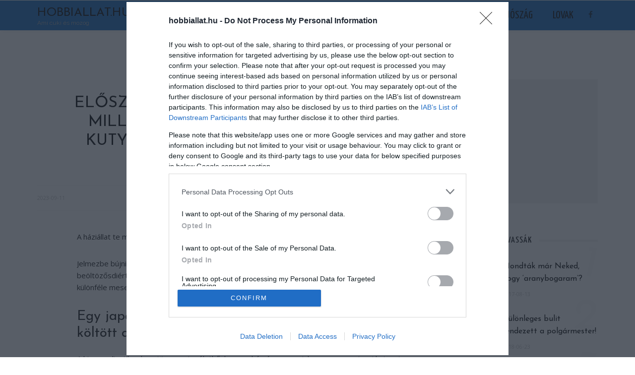

--- FILE ---
content_type: text/html; charset=UTF-8
request_url: https://hobbiallat.hu/eloszor-ment-setalni-a-ferfi-aki-milliokat-koltott-egy-elethu-kutyajelmezre-igen-tenyleg/
body_size: 23483
content:
<!DOCTYPE html>
<html lang="hu">
<head>
<meta charset="UTF-8"/>
<meta http-equiv="X-UA-Compatible" content="IE=edge">
<meta name="viewport" content="width=device-width, initial-scale=1.0">
<link rel="profile" href="https://gmpg.org/xfn/11"/>
<link rel="pingback" href="https://hobbiallat.hu/xmlrpc.php"/>
<title>Először ment sétálni a férfi, aki milliókat költött egy élethű kutyajelmezre (igen, tényleg) - Hobbiallat.hu</title>
<!-- The SEO Framework by Sybre Waaijer -->
<meta name="robots" content="max-snippet:-1,max-image-preview:large,max-video-preview:-1" />
<link rel="canonical" href="https://hobbiallat.hu/eloszor-ment-setalni-a-ferfi-aki-milliokat-koltott-egy-elethu-kutyajelmezre-igen-tenyleg/" />
<meta name="description" content="A háziállat te magad vagy. Jelmezbe bújni remek móka, legalábbis farsangkor. A legtöbben gyerekkorunkban rajongunk a beöltözősdiért, de akadnak…" />
<meta property="og:type" content="article" />
<meta property="og:locale" content="hu_HU" />
<meta property="og:site_name" content="Hobbiallat.hu" />
<meta property="og:title" content="Először ment sétálni a férfi, aki milliókat költött egy élethű kutyajelmezre (igen, tényleg)" />
<meta property="og:description" content="A háziállat te magad vagy. Jelmezbe bújni remek móka, legalábbis farsangkor. A legtöbben gyerekkorunkban rajongunk a beöltözősdiért, de akadnak, akik felnőttként is szeretnek más bőrébe bújni." />
<meta property="og:url" content="https://hobbiallat.hu/eloszor-ment-setalni-a-ferfi-aki-milliokat-koltott-egy-elethu-kutyajelmezre-igen-tenyleg/" />
<meta property="og:image" content="https://hobbiallat.hu/wp-content/uploads/2017/02/cropped-favicon.png" />
<meta property="og:image:width" content="512" />
<meta property="og:image:height" content="512" />
<meta property="og:image:alt" content="cropped favicon" />
<meta property="article:published_time" content="2023-09-11T11:30:52+00:00" />
<meta property="article:modified_time" content="2026-01-11T11:50:14+00:00" />
<meta property="article:author" content="https://www.facebook.com/hobbiallat" />
<meta property="article:publisher" content="https://www.facebook.com/hobbiallat" />
<meta name="twitter:card" content="summary_large_image" />
<meta name="twitter:title" content="Először ment sétálni a férfi, aki milliókat költött egy élethű kutyajelmezre (igen, tényleg)" />
<meta name="twitter:description" content="A háziállat te magad vagy. Jelmezbe bújni remek móka, legalábbis farsangkor. A legtöbben gyerekkorunkban rajongunk a beöltözősdiért, de akadnak, akik felnőttként is szeretnek más bőrébe bújni." />
<meta name="twitter:image" content="https://hobbiallat.hu/wp-content/uploads/2017/02/cropped-favicon.png" />
<meta name="twitter:image:alt" content="cropped favicon" />
<script type="application/ld+json">{"@context":"https://schema.org","@graph":[{"@type":"WebSite","@id":"https://hobbiallat.hu/#/schema/WebSite","url":"https://hobbiallat.hu/","name":"Hobbiallat.hu","description":"Ami cuki és mozog","inLanguage":"hu","potentialAction":{"@type":"SearchAction","target":{"@type":"EntryPoint","urlTemplate":"https://hobbiallat.hu/search/{search_term_string}/"},"query-input":"required name=search_term_string"},"publisher":{"@type":"Organization","@id":"https://hobbiallat.hu/#/schema/Organization","name":"Hobbiallat.hu","url":"https://hobbiallat.hu/","logo":{"@type":"ImageObject","url":"https://hobbiallat.hu/wp-content/uploads/2017/02/cropped-favicon.png","contentUrl":"https://hobbiallat.hu/wp-content/uploads/2017/02/cropped-favicon.png","width":512,"height":512,"inLanguage":"hu","caption":"cropped favicon"}}},{"@type":"WebPage","@id":"https://hobbiallat.hu/eloszor-ment-setalni-a-ferfi-aki-milliokat-koltott-egy-elethu-kutyajelmezre-igen-tenyleg/","url":"https://hobbiallat.hu/eloszor-ment-setalni-a-ferfi-aki-milliokat-koltott-egy-elethu-kutyajelmezre-igen-tenyleg/","name":"Először ment sétálni a férfi, aki milliókat költött egy élethű kutyajelmezre (igen, tényleg) - Hobbiallat.hu","description":"A háziállat te magad vagy. Jelmezbe bújni remek móka, legalábbis farsangkor. A legtöbben gyerekkorunkban rajongunk a beöltözősdiért, de akadnak…","inLanguage":"hu","isPartOf":{"@id":"https://hobbiallat.hu/#/schema/WebSite"},"breadcrumb":{"@type":"BreadcrumbList","@id":"https://hobbiallat.hu/#/schema/BreadcrumbList","itemListElement":[{"@type":"ListItem","position":1,"item":"https://hobbiallat.hu/","name":"Hobbiallat.hu"},{"@type":"ListItem","position":2,"item":"https://hobbiallat.hu/kategoria/kutya/","name":"Kategória: Kutya"},{"@type":"ListItem","position":3,"name":"Először ment sétálni a férfi, aki milliókat költött egy élethű kutyajelmezre (igen, tényleg)"}]},"potentialAction":{"@type":"ReadAction","target":"https://hobbiallat.hu/eloszor-ment-setalni-a-ferfi-aki-milliokat-koltott-egy-elethu-kutyajelmezre-igen-tenyleg/"},"datePublished":"2023-09-11T11:30:52+00:00","dateModified":"2026-01-11T11:50:14+00:00","author":{"@type":"Person","@id":"https://hobbiallat.hu/#/schema/Person/eadd5bfdbcd5e88f81f13decf6f7b915","name":"Hajni"}}]}</script>
<!-- / The SEO Framework by Sybre Waaijer | 167.09ms meta | 8.35ms boot -->
<link rel='dns-prefetch' href='//www.googletagmanager.com' />
<link rel='dns-prefetch' href='//fonts.googleapis.com' />
<link rel='dns-prefetch' href='//pagead2.googlesyndication.com' />
<link rel="alternate" type="application/rss+xml" title="Hobbiallat.hu &raquo; hírcsatorna" href="https://hobbiallat.hu/feed/" />
<link rel="alternate" type="application/rss+xml" title="Hobbiallat.hu &raquo; hozzászólás hírcsatorna" href="https://hobbiallat.hu/comments/feed/" />
<script id="wpp-js" src="https://hobbiallat.hu/wp-content/plugins/wordpress-popular-posts/assets/js/wpp.min.js?ver=7.3.6" data-sampling="0" data-sampling-rate="100" data-api-url="https://hobbiallat.hu/wp-json/wordpress-popular-posts" data-post-id="24209" data-token="705dec384e" data-lang="0" data-debug="0"></script>
<link rel="alternate" title="oEmbed (JSON)" type="application/json+oembed" href="https://hobbiallat.hu/wp-json/oembed/1.0/embed?url=https%3A%2F%2Fhobbiallat.hu%2Feloszor-ment-setalni-a-ferfi-aki-milliokat-koltott-egy-elethu-kutyajelmezre-igen-tenyleg%2F" />
<link rel="alternate" title="oEmbed (XML)" type="text/xml+oembed" href="https://hobbiallat.hu/wp-json/oembed/1.0/embed?url=https%3A%2F%2Fhobbiallat.hu%2Feloszor-ment-setalni-a-ferfi-aki-milliokat-koltott-egy-elethu-kutyajelmezre-igen-tenyleg%2F&#038;format=xml" />
<style>
.lazyload,
.lazyloading {
max-width: 100%;
}
</style>
<style id='wp-img-auto-sizes-contain-inline-css'>
img:is([sizes=auto i],[sizes^="auto," i]){contain-intrinsic-size:3000px 1500px}
/*# sourceURL=wp-img-auto-sizes-contain-inline-css */
</style>
<!-- <link rel='stylesheet' id='look_ruby_plugin_core_style-css' href='https://hobbiallat.hu/wp-content/plugins/look-ruby-core/assets/core.css?ver=5.6' media='all' /> -->
<style>.btn.shortcode-btn {
display: inline-block;
padding: 7px 15px;
font-size: 12px;
line-height: 1.5;
margin-right: 10px;
margin-bottom: 20px;
color: #fff !important;
background-color: #282828;
text-decoration: none !important;
-webkit-transition: all .2s linear;
-moz-transition: all .2s linear;
-ms-transition: all .2s linear;
-o-transition: all .2s linear;
transition: all .2s linear;
}
.btn.shortcode-btn:hover, .btn.shortcode-btn:focus {
background-color: #111 !important;
}
.btn.shortcode-btn.is-round {
border-radius: 18px;
}
.btn.shortcode-btn.is-3d {
border-radius: 6px;
position: relative;
z-index: 2;
}
.btn.shortcode-btn.is-3d:after {
content: '';
position: absolute;
z-index: -1;
left: 0;
right: 0;
top: 3px;
bottom: -3px;
background-color: inherit;
border-radius: 6px;
opacity: .7;
}
.shortcode-dropcap.is-default {
text-transform: uppercase !important;
display: block;
float: left;
margin: 0 15px 0 0;
line-height: 1.2em;
font-size: 60px;
vertical-align: middle;
text-align: center;
}
.shortcode-dropcap.is-background {
background-color: #282828;
text-transform: uppercase !important;
color: #fff;
display: block;
float: left;
margin: 0 15px 0 0;
font-size: 40px;
line-height: 40px !important;
padding: 15px;
margin-top: 2px;
text-align: center;
}
.shortcode-accordion {
display: block;
background-color: #f7f7f7;
padding: 15px 20px 25px 20px;
margin-bottom: 30px;
}
.shortcode-accordion h3.accordion-item-title {
font-size: 18px;
margin-top: 20px;
padding-bottom: 10px;
border-bottom: 1px solid #eee;
cursor: pointer;
}
.shortcode-accordion h3.accordion-item-title:before {
content: '+';
display: inline-block;
margin-right: 7px;
}
.accordion-item-content {
display: none;
margin: 0;
padding: 20px;
background-color: #fff;
}
.shortcode-row {
display: block;
margin-bottom: 30px;
margin-left: -15px !important;
margin-right: -15px !important;
}
.shortcode-col {
padding-left: 15px !important;
padding-right: 15px !important;
}
.rtl .btn.shortcode-btn {
margin-left: 10px;
}
.rtl .shortcode-dropcap.is-default {
float: right;
margin: 0 0 0 15px;
}
.rtl .shortcode-dropcap.is-background {
float: right;
margin: 0 0 0 15px;
}
.rtl .shortcode-accordion {
margin-right: 30px !important;
margin-left: 0 !important;
padding: 15px 20px 25px 20px;
}
.rtl .shortcode-accordion h3.accordion-item-title:before {
margin-left: 7px;
margin-right: 0;
}</style>
<link rel='stylesheet' id='google-font-themes-css' href='//fonts.googleapis.com/css?family=Open+Sans%3A400%2C600%2C300%7CJosefin+Sans%3A400%7CYanone+Kaffeesatz%3A400%2C700%7CRaleway%3A400&#038;font-display=swap&#038;ver=6.3' media='all' />
<style id='wp-emoji-styles-inline-css'>
img.wp-smiley, img.emoji {
display: inline !important;
border: none !important;
box-shadow: none !important;
height: 1em !important;
width: 1em !important;
margin: 0 0.07em !important;
vertical-align: -0.1em !important;
background: none !important;
padding: 0 !important;
}
/*# sourceURL=wp-emoji-styles-inline-css */
</style>
<style id='wp-block-library-inline-css'>
:root{--wp-block-synced-color:#7a00df;--wp-block-synced-color--rgb:122,0,223;--wp-bound-block-color:var(--wp-block-synced-color);--wp-editor-canvas-background:#ddd;--wp-admin-theme-color:#007cba;--wp-admin-theme-color--rgb:0,124,186;--wp-admin-theme-color-darker-10:#006ba1;--wp-admin-theme-color-darker-10--rgb:0,107,160.5;--wp-admin-theme-color-darker-20:#005a87;--wp-admin-theme-color-darker-20--rgb:0,90,135;--wp-admin-border-width-focus:2px}@media (min-resolution:192dpi){:root{--wp-admin-border-width-focus:1.5px}}.wp-element-button{cursor:pointer}:root .has-very-light-gray-background-color{background-color:#eee}:root .has-very-dark-gray-background-color{background-color:#313131}:root .has-very-light-gray-color{color:#eee}:root .has-very-dark-gray-color{color:#313131}:root .has-vivid-green-cyan-to-vivid-cyan-blue-gradient-background{background:linear-gradient(135deg,#00d084,#0693e3)}:root .has-purple-crush-gradient-background{background:linear-gradient(135deg,#34e2e4,#4721fb 50%,#ab1dfe)}:root .has-hazy-dawn-gradient-background{background:linear-gradient(135deg,#faaca8,#dad0ec)}:root .has-subdued-olive-gradient-background{background:linear-gradient(135deg,#fafae1,#67a671)}:root .has-atomic-cream-gradient-background{background:linear-gradient(135deg,#fdd79a,#004a59)}:root .has-nightshade-gradient-background{background:linear-gradient(135deg,#330968,#31cdcf)}:root .has-midnight-gradient-background{background:linear-gradient(135deg,#020381,#2874fc)}:root{--wp--preset--font-size--normal:16px;--wp--preset--font-size--huge:42px}.has-regular-font-size{font-size:1em}.has-larger-font-size{font-size:2.625em}.has-normal-font-size{font-size:var(--wp--preset--font-size--normal)}.has-huge-font-size{font-size:var(--wp--preset--font-size--huge)}.has-text-align-center{text-align:center}.has-text-align-left{text-align:left}.has-text-align-right{text-align:right}.has-fit-text{white-space:nowrap!important}#end-resizable-editor-section{display:none}.aligncenter{clear:both}.items-justified-left{justify-content:flex-start}.items-justified-center{justify-content:center}.items-justified-right{justify-content:flex-end}.items-justified-space-between{justify-content:space-between}.screen-reader-text{border:0;clip-path:inset(50%);height:1px;margin:-1px;overflow:hidden;padding:0;position:absolute;width:1px;word-wrap:normal!important}.screen-reader-text:focus{background-color:#ddd;clip-path:none;color:#444;display:block;font-size:1em;height:auto;left:5px;line-height:normal;padding:15px 23px 14px;text-decoration:none;top:5px;width:auto;z-index:100000}html :where(.has-border-color){border-style:solid}html :where([style*=border-top-color]){border-top-style:solid}html :where([style*=border-right-color]){border-right-style:solid}html :where([style*=border-bottom-color]){border-bottom-style:solid}html :where([style*=border-left-color]){border-left-style:solid}html :where([style*=border-width]){border-style:solid}html :where([style*=border-top-width]){border-top-style:solid}html :where([style*=border-right-width]){border-right-style:solid}html :where([style*=border-bottom-width]){border-bottom-style:solid}html :where([style*=border-left-width]){border-left-style:solid}html :where(img[class*=wp-image-]){height:auto;max-width:100%}:where(figure){margin:0 0 1em}html :where(.is-position-sticky){--wp-admin--admin-bar--position-offset:var(--wp-admin--admin-bar--height,0px)}@media screen and (max-width:600px){html :where(.is-position-sticky){--wp-admin--admin-bar--position-offset:0px}}
/*# sourceURL=wp-block-library-inline-css */
</style><style id='global-styles-inline-css'>
:root{--wp--preset--aspect-ratio--square: 1;--wp--preset--aspect-ratio--4-3: 4/3;--wp--preset--aspect-ratio--3-4: 3/4;--wp--preset--aspect-ratio--3-2: 3/2;--wp--preset--aspect-ratio--2-3: 2/3;--wp--preset--aspect-ratio--16-9: 16/9;--wp--preset--aspect-ratio--9-16: 9/16;--wp--preset--color--black: #000000;--wp--preset--color--cyan-bluish-gray: #abb8c3;--wp--preset--color--white: #ffffff;--wp--preset--color--pale-pink: #f78da7;--wp--preset--color--vivid-red: #cf2e2e;--wp--preset--color--luminous-vivid-orange: #ff6900;--wp--preset--color--luminous-vivid-amber: #fcb900;--wp--preset--color--light-green-cyan: #7bdcb5;--wp--preset--color--vivid-green-cyan: #00d084;--wp--preset--color--pale-cyan-blue: #8ed1fc;--wp--preset--color--vivid-cyan-blue: #0693e3;--wp--preset--color--vivid-purple: #9b51e0;--wp--preset--gradient--vivid-cyan-blue-to-vivid-purple: linear-gradient(135deg,rgb(6,147,227) 0%,rgb(155,81,224) 100%);--wp--preset--gradient--light-green-cyan-to-vivid-green-cyan: linear-gradient(135deg,rgb(122,220,180) 0%,rgb(0,208,130) 100%);--wp--preset--gradient--luminous-vivid-amber-to-luminous-vivid-orange: linear-gradient(135deg,rgb(252,185,0) 0%,rgb(255,105,0) 100%);--wp--preset--gradient--luminous-vivid-orange-to-vivid-red: linear-gradient(135deg,rgb(255,105,0) 0%,rgb(207,46,46) 100%);--wp--preset--gradient--very-light-gray-to-cyan-bluish-gray: linear-gradient(135deg,rgb(238,238,238) 0%,rgb(169,184,195) 100%);--wp--preset--gradient--cool-to-warm-spectrum: linear-gradient(135deg,rgb(74,234,220) 0%,rgb(151,120,209) 20%,rgb(207,42,186) 40%,rgb(238,44,130) 60%,rgb(251,105,98) 80%,rgb(254,248,76) 100%);--wp--preset--gradient--blush-light-purple: linear-gradient(135deg,rgb(255,206,236) 0%,rgb(152,150,240) 100%);--wp--preset--gradient--blush-bordeaux: linear-gradient(135deg,rgb(254,205,165) 0%,rgb(254,45,45) 50%,rgb(107,0,62) 100%);--wp--preset--gradient--luminous-dusk: linear-gradient(135deg,rgb(255,203,112) 0%,rgb(199,81,192) 50%,rgb(65,88,208) 100%);--wp--preset--gradient--pale-ocean: linear-gradient(135deg,rgb(255,245,203) 0%,rgb(182,227,212) 50%,rgb(51,167,181) 100%);--wp--preset--gradient--electric-grass: linear-gradient(135deg,rgb(202,248,128) 0%,rgb(113,206,126) 100%);--wp--preset--gradient--midnight: linear-gradient(135deg,rgb(2,3,129) 0%,rgb(40,116,252) 100%);--wp--preset--font-size--small: 13px;--wp--preset--font-size--medium: 20px;--wp--preset--font-size--large: 36px;--wp--preset--font-size--x-large: 42px;--wp--preset--spacing--20: 0.44rem;--wp--preset--spacing--30: 0.67rem;--wp--preset--spacing--40: 1rem;--wp--preset--spacing--50: 1.5rem;--wp--preset--spacing--60: 2.25rem;--wp--preset--spacing--70: 3.38rem;--wp--preset--spacing--80: 5.06rem;--wp--preset--shadow--natural: 6px 6px 9px rgba(0, 0, 0, 0.2);--wp--preset--shadow--deep: 12px 12px 50px rgba(0, 0, 0, 0.4);--wp--preset--shadow--sharp: 6px 6px 0px rgba(0, 0, 0, 0.2);--wp--preset--shadow--outlined: 6px 6px 0px -3px rgb(255, 255, 255), 6px 6px rgb(0, 0, 0);--wp--preset--shadow--crisp: 6px 6px 0px rgb(0, 0, 0);}:where(.is-layout-flex){gap: 0.5em;}:where(.is-layout-grid){gap: 0.5em;}body .is-layout-flex{display: flex;}.is-layout-flex{flex-wrap: wrap;align-items: center;}.is-layout-flex > :is(*, div){margin: 0;}body .is-layout-grid{display: grid;}.is-layout-grid > :is(*, div){margin: 0;}:where(.wp-block-columns.is-layout-flex){gap: 2em;}:where(.wp-block-columns.is-layout-grid){gap: 2em;}:where(.wp-block-post-template.is-layout-flex){gap: 1.25em;}:where(.wp-block-post-template.is-layout-grid){gap: 1.25em;}.has-black-color{color: var(--wp--preset--color--black) !important;}.has-cyan-bluish-gray-color{color: var(--wp--preset--color--cyan-bluish-gray) !important;}.has-white-color{color: var(--wp--preset--color--white) !important;}.has-pale-pink-color{color: var(--wp--preset--color--pale-pink) !important;}.has-vivid-red-color{color: var(--wp--preset--color--vivid-red) !important;}.has-luminous-vivid-orange-color{color: var(--wp--preset--color--luminous-vivid-orange) !important;}.has-luminous-vivid-amber-color{color: var(--wp--preset--color--luminous-vivid-amber) !important;}.has-light-green-cyan-color{color: var(--wp--preset--color--light-green-cyan) !important;}.has-vivid-green-cyan-color{color: var(--wp--preset--color--vivid-green-cyan) !important;}.has-pale-cyan-blue-color{color: var(--wp--preset--color--pale-cyan-blue) !important;}.has-vivid-cyan-blue-color{color: var(--wp--preset--color--vivid-cyan-blue) !important;}.has-vivid-purple-color{color: var(--wp--preset--color--vivid-purple) !important;}.has-black-background-color{background-color: var(--wp--preset--color--black) !important;}.has-cyan-bluish-gray-background-color{background-color: var(--wp--preset--color--cyan-bluish-gray) !important;}.has-white-background-color{background-color: var(--wp--preset--color--white) !important;}.has-pale-pink-background-color{background-color: var(--wp--preset--color--pale-pink) !important;}.has-vivid-red-background-color{background-color: var(--wp--preset--color--vivid-red) !important;}.has-luminous-vivid-orange-background-color{background-color: var(--wp--preset--color--luminous-vivid-orange) !important;}.has-luminous-vivid-amber-background-color{background-color: var(--wp--preset--color--luminous-vivid-amber) !important;}.has-light-green-cyan-background-color{background-color: var(--wp--preset--color--light-green-cyan) !important;}.has-vivid-green-cyan-background-color{background-color: var(--wp--preset--color--vivid-green-cyan) !important;}.has-pale-cyan-blue-background-color{background-color: var(--wp--preset--color--pale-cyan-blue) !important;}.has-vivid-cyan-blue-background-color{background-color: var(--wp--preset--color--vivid-cyan-blue) !important;}.has-vivid-purple-background-color{background-color: var(--wp--preset--color--vivid-purple) !important;}.has-black-border-color{border-color: var(--wp--preset--color--black) !important;}.has-cyan-bluish-gray-border-color{border-color: var(--wp--preset--color--cyan-bluish-gray) !important;}.has-white-border-color{border-color: var(--wp--preset--color--white) !important;}.has-pale-pink-border-color{border-color: var(--wp--preset--color--pale-pink) !important;}.has-vivid-red-border-color{border-color: var(--wp--preset--color--vivid-red) !important;}.has-luminous-vivid-orange-border-color{border-color: var(--wp--preset--color--luminous-vivid-orange) !important;}.has-luminous-vivid-amber-border-color{border-color: var(--wp--preset--color--luminous-vivid-amber) !important;}.has-light-green-cyan-border-color{border-color: var(--wp--preset--color--light-green-cyan) !important;}.has-vivid-green-cyan-border-color{border-color: var(--wp--preset--color--vivid-green-cyan) !important;}.has-pale-cyan-blue-border-color{border-color: var(--wp--preset--color--pale-cyan-blue) !important;}.has-vivid-cyan-blue-border-color{border-color: var(--wp--preset--color--vivid-cyan-blue) !important;}.has-vivid-purple-border-color{border-color: var(--wp--preset--color--vivid-purple) !important;}.has-vivid-cyan-blue-to-vivid-purple-gradient-background{background: var(--wp--preset--gradient--vivid-cyan-blue-to-vivid-purple) !important;}.has-light-green-cyan-to-vivid-green-cyan-gradient-background{background: var(--wp--preset--gradient--light-green-cyan-to-vivid-green-cyan) !important;}.has-luminous-vivid-amber-to-luminous-vivid-orange-gradient-background{background: var(--wp--preset--gradient--luminous-vivid-amber-to-luminous-vivid-orange) !important;}.has-luminous-vivid-orange-to-vivid-red-gradient-background{background: var(--wp--preset--gradient--luminous-vivid-orange-to-vivid-red) !important;}.has-very-light-gray-to-cyan-bluish-gray-gradient-background{background: var(--wp--preset--gradient--very-light-gray-to-cyan-bluish-gray) !important;}.has-cool-to-warm-spectrum-gradient-background{background: var(--wp--preset--gradient--cool-to-warm-spectrum) !important;}.has-blush-light-purple-gradient-background{background: var(--wp--preset--gradient--blush-light-purple) !important;}.has-blush-bordeaux-gradient-background{background: var(--wp--preset--gradient--blush-bordeaux) !important;}.has-luminous-dusk-gradient-background{background: var(--wp--preset--gradient--luminous-dusk) !important;}.has-pale-ocean-gradient-background{background: var(--wp--preset--gradient--pale-ocean) !important;}.has-electric-grass-gradient-background{background: var(--wp--preset--gradient--electric-grass) !important;}.has-midnight-gradient-background{background: var(--wp--preset--gradient--midnight) !important;}.has-small-font-size{font-size: var(--wp--preset--font-size--small) !important;}.has-medium-font-size{font-size: var(--wp--preset--font-size--medium) !important;}.has-large-font-size{font-size: var(--wp--preset--font-size--large) !important;}.has-x-large-font-size{font-size: var(--wp--preset--font-size--x-large) !important;}
/*# sourceURL=global-styles-inline-css */
</style>
<style id='classic-theme-styles-inline-css'>
/*! This file is auto-generated */
.wp-block-button__link{color:#fff;background-color:#32373c;border-radius:9999px;box-shadow:none;text-decoration:none;padding:calc(.667em + 2px) calc(1.333em + 2px);font-size:1.125em}.wp-block-file__button{background:#32373c;color:#fff;text-decoration:none}
/*# sourceURL=/wp-includes/css/classic-themes.min.css */
</style>
<!-- <link rel='stylesheet' id='dashicons-css' href='https://hobbiallat.hu/wp-includes/css/dashicons.min.css?ver=6.9' media='all' /> -->
<!-- <link rel='stylesheet' id='admin-bar-css' href='https://hobbiallat.hu/wp-includes/css/admin-bar.min.css?ver=6.9' media='all' /> -->
<link rel="stylesheet" type="text/css" href="//hobbiallat.hu/wp-content/cache/wpfc-minified/f2ej3ldb/6i4tw.css" media="all"/>
<style id='admin-bar-inline-css'>
/* Hide CanvasJS credits for P404 charts specifically */
#p404RedirectChart .canvasjs-chart-credit {
display: none !important;
}
#p404RedirectChart canvas {
border-radius: 6px;
}
.p404-redirect-adminbar-weekly-title {
font-weight: bold;
font-size: 14px;
color: #fff;
margin-bottom: 6px;
}
#wpadminbar #wp-admin-bar-p404_free_top_button .ab-icon:before {
content: "\f103";
color: #dc3545;
top: 3px;
}
#wp-admin-bar-p404_free_top_button .ab-item {
min-width: 80px !important;
padding: 0px !important;
}
/* Ensure proper positioning and z-index for P404 dropdown */
.p404-redirect-adminbar-dropdown-wrap { 
min-width: 0; 
padding: 0;
position: static !important;
}
#wpadminbar #wp-admin-bar-p404_free_top_button_dropdown {
position: static !important;
}
#wpadminbar #wp-admin-bar-p404_free_top_button_dropdown .ab-item {
padding: 0 !important;
margin: 0 !important;
}
.p404-redirect-dropdown-container {
min-width: 340px;
padding: 18px 18px 12px 18px;
background: #23282d !important;
color: #fff;
border-radius: 12px;
box-shadow: 0 8px 32px rgba(0,0,0,0.25);
margin-top: 10px;
position: relative !important;
z-index: 999999 !important;
display: block !important;
border: 1px solid #444;
}
/* Ensure P404 dropdown appears on hover */
#wpadminbar #wp-admin-bar-p404_free_top_button .p404-redirect-dropdown-container { 
display: none !important;
}
#wpadminbar #wp-admin-bar-p404_free_top_button:hover .p404-redirect-dropdown-container { 
display: block !important;
}
#wpadminbar #wp-admin-bar-p404_free_top_button:hover #wp-admin-bar-p404_free_top_button_dropdown .p404-redirect-dropdown-container {
display: block !important;
}
.p404-redirect-card {
background: #2c3338;
border-radius: 8px;
padding: 18px 18px 12px 18px;
box-shadow: 0 2px 8px rgba(0,0,0,0.07);
display: flex;
flex-direction: column;
align-items: flex-start;
border: 1px solid #444;
}
.p404-redirect-btn {
display: inline-block;
background: #dc3545;
color: #fff !important;
font-weight: bold;
padding: 5px 22px;
border-radius: 8px;
text-decoration: none;
font-size: 17px;
transition: background 0.2s, box-shadow 0.2s;
margin-top: 8px;
box-shadow: 0 2px 8px rgba(220,53,69,0.15);
text-align: center;
line-height: 1.6;
}
.p404-redirect-btn:hover {
background: #c82333;
color: #fff !important;
box-shadow: 0 4px 16px rgba(220,53,69,0.25);
}
/* Prevent conflicts with other admin bar dropdowns */
#wpadminbar .ab-top-menu > li:hover > .ab-item,
#wpadminbar .ab-top-menu > li.hover > .ab-item {
z-index: auto;
}
#wpadminbar #wp-admin-bar-p404_free_top_button:hover > .ab-item {
z-index: 999998 !important;
}
/*# sourceURL=admin-bar-inline-css */
</style>
<!-- <link rel='stylesheet' id='mace-lazy-load-youtube-css' href='https://hobbiallat.hu/wp-content/plugins/media-ace/includes/lazy-load/css/youtube.min.css?ver=1.3.1' media='all' /> -->
<!-- <link rel='stylesheet' id='mediaelement-css' href='https://hobbiallat.hu/wp-includes/js/mediaelement/mediaelementplayer-legacy.min.css?ver=4.2.17' media='all' /> -->
<!-- <link rel='stylesheet' id='wp-mediaelement-css' href='https://hobbiallat.hu/wp-includes/js/mediaelement/wp-mediaelement.min.css?ver=6.9' media='all' /> -->
<!-- <link rel='stylesheet' id='mace-vp-style-css' href='https://hobbiallat.hu/wp-content/plugins/media-ace/includes/video-playlist/css/video-playlist.min.css?ver=6.9' media='all' /> -->
<!-- <link rel='stylesheet' id='mace-gallery-css' href='https://hobbiallat.hu/wp-content/plugins/media-ace/includes/gallery/css/gallery.min.css?ver=6.9' media='all' /> -->
<!-- <link rel='stylesheet' id='wpemfb-lightbox-css' href='https://hobbiallat.hu/wp-content/plugins/wp-embed-facebook/templates/lightbox/css/lightbox.css?ver=3.1.2' media='all' /> -->
<!-- <link rel='stylesheet' id='wp-polls-css' href='https://hobbiallat.hu/wp-content/plugins/wp-polls/polls-css.css?ver=2.77.3' media='all' /> -->
<link rel="stylesheet" type="text/css" href="//hobbiallat.hu/wp-content/cache/wpfc-minified/2p3h5ee4/6i4tw.css" media="all"/>
<style id='wp-polls-inline-css'>
.wp-polls .pollbar {
margin: 1px;
font-size: 8px;
line-height: 10px;
height: 10px;
background: #5ba9ff;
border: 1px solid #5ba9ff;
}
/*# sourceURL=wp-polls-inline-css */
</style>
<!-- <link rel='stylesheet' id='wordpress-popular-posts-css-css' href='https://hobbiallat.hu/wp-content/plugins/wordpress-popular-posts/assets/css/wpp.css?ver=7.3.6' media='all' /> -->
<!-- <link rel='stylesheet' id='look_ruby_external_style-css' href='https://hobbiallat.hu/wp-content/themes/look/assets/external/external-style.css?ver=6.3' media='all' /> -->
<!-- <link rel='stylesheet' id='look_ruby_main_style-css' href='https://hobbiallat.hu/wp-content/themes/look/assets/css/theme-style.css?ver=6.3' media='all' /> -->
<!-- <link rel='stylesheet' id='look_ruby_responsive_style-css' href='https://hobbiallat.hu/wp-content/themes/look/assets/css/theme-responsive.css?ver=6.3' media='all' /> -->
<link rel="stylesheet" type="text/css" href="//hobbiallat.hu/wp-content/cache/wpfc-minified/86ads518/6i4tw.css" media="all"/>
<style id='look_ruby_responsive_style-inline-css'>
h1, h2, h3, h4, h5, h6, .h3, .h5,.post-counter, .logo-text, .banner-content-wrap, .post-review-score,.woocommerce .price, blockquote{ font-family :Josefin Sans;font-weight :400;}input, textarea, h3.comment-reply-title, .comment-title h3,.counter-element-right, .pagination-wrap{ font-family :Open Sans;}.post-title.is-big-title{ font-size: 26px; }.post-title.is-medium-title{ font-size: 18px; }.post-title.is-small-title, .post-title.is-mini-title{ font-size: 16px; }.single .post-title.single-title{ font-size: 32px; }.post-excerpt { font-size: 13px; }.entry { line-height:24px;}.header-nav-inner, .header-style-2 .header-nav-inner {background-color:#206fbf;}.header-nav-holder {border: none;}.header-style-2 .header-nav-inner {-webkit-box-shadow: 1px 4px 10px -2px rgba(0, 0, 0, 0.05);box-shadow: 1px 4px 10px -2px rgba(0, 0, 0, 0.05);}.header-outer .main-nav-inner > li > a, .header-outer .nav-search-wrap, .header-style-2 .header-nav-inner .nav-search-wrap,.header-style-2 .logo-text, .header-style-2 .nav-search-outer{color:#111111; !important}.header-outer .ruby-trigger .icon-wrap, .header-outer .ruby-trigger .icon-wrap:before, .header-outer .ruby-trigger .icon-wrap:after{background-color:#111111;}.main-nav-inner > li > a:hover, .main-nav-inner > li > a:focus, .nav-search-wrap a:hover {opacity: 1;color:#333333;}.ruby-trigger:hover .icon-wrap, .ruby-trigger:hover .icon-wrap:before, .ruby-trigger:hover .icon-wrap:after{background-color:#333333;}.main-nav-inner > li > a , .header-style-2 .nav-search-outer {line-height: 60px;height: 60px;}.header-style-2 .logo-image img {max-height: 60px;height: 60px;}.post-review-score, .score-bar { background-color: #a3df9f;}.post-share-bar-inner:before, .block-view-more a, .single-share-bar-total.share-bar-total, .header-social-wrap a:hover,.is-light-text .footer-social-wrap a:hover, .post-counter,.off-canvas-wrap .off-canvas-social-wrap a:hover, .off-canvas-wrap .off-canvas-social-wrap a:focus,.entry a:not(.button), .excerpt a, .block-fw-subscribe .subscribe-box .mc4wp-form-fields input[type=submit]:hover+i{ color: #83a1bf;}.table-content-header i, .rb-table-contents .inner a.h5:hover{ color: #83a1bf !important;}.rb-table-contents .inner a.h5:hover:before{ background-color: #83a1bf !important;}button[type="submit"], input[type="submit"], .single-tag-wrap .tag-title,.page-numbers.current, a.page-numbers:hover, a.page-numbers:focus,.share-bar-el:hover i, .share-bar-icon:hover i, .sb-widget-social-counter .counter-element:hover,.ruby-trigger:hover .icon-wrap, .ruby-trigger:focus .icon-wrap,.ruby-trigger:hover .icon-wrap:before, .ruby-trigger:focus .icon-wrap:before,.ruby-trigger:hover .icon-wrap:after, .ruby-trigger:focus .icon-wrap:after{ background-color: #83a1bf;}.post-grid-small:hover .post-header-inner,.page-numbers.current, a.page-numbers:hover, a.page-numbers:focus,.share-bar-el:hover i, .share-bar-icon:hover i{ border-color: #83a1bf;}.header-outer {margin-top:1px;}
/*# sourceURL=look_ruby_responsive_style-inline-css */
</style>
<link rel='stylesheet' id='look_ruby_default_style-css' href='https://hobbiallat.hu/wp-content/themes/look/style.css?ver=6.3' media='all' />
<link rel='stylesheet' id='redux-google-fonts-look_ruby_theme_options-css' href='https://fonts.googleapis.com/css?family=Open+Sans%3A300%2C400%2C600%2C700%2C800%2C300italic%2C400italic%2C600italic%2C700italic%2C800italic%7CJosefin+Sans%3A100%2C200%2C300%2C400%2C500%2C600%2C700%2C100italic%2C200italic%2C300italic%2C400italic%2C500italic%2C600italic%2C700italic%7CYanone+Kaffeesatz%3A200%2C300%2C400%2C500%2C600%2C700%7CRaleway%3A100%2C200%2C300%2C400%2C500%2C600%2C700%2C800%2C900%2C100italic%2C200italic%2C300italic%2C400italic%2C500italic%2C600italic%2C700italic%2C800italic%2C900italic&#038;subset=latin&#038;display=swap&#038;ver=1768988879' media='all' />
<script src='//hobbiallat.hu/wp-content/cache/wpfc-minified/l0ajvbja/6i4tw.js' type="text/javascript"></script>
<!-- <script src="https://hobbiallat.hu/wp-includes/js/jquery/jquery.min.js?ver=3.7.1" id="jquery-core-js"></script> -->
<!-- <script src="https://hobbiallat.hu/wp-includes/js/jquery/jquery-migrate.min.js?ver=3.4.1" id="jquery-migrate-js"></script> -->
<!-- <script src="https://hobbiallat.hu/wp-content/plugins/wp-embed-facebook/templates/lightbox/js/lightbox.min.js?ver=3.1.2" id="wpemfb-lightbox-js"></script> -->
<script id="wpemfb-fbjs-js-extra">
var WEF = {"local":"hu_HU","version":"v3.1","fb_id":"1337109316353313","comments_nonce":"41e5dcba20"};
//# sourceURL=wpemfb-fbjs-js-extra
</script>
<script src='//hobbiallat.hu/wp-content/cache/wpfc-minified/7viq4e7v/6i4tw.js' type="text/javascript"></script>
<!-- <script src="https://hobbiallat.hu/wp-content/plugins/wp-embed-facebook/inc/js/fb.min.js?ver=3.1.2" id="wpemfb-fbjs-js"></script> -->
<!-- Google tag (gtag.js) snippet added by Site Kit -->
<!-- Google Analytics snippet added by Site Kit -->
<script src="https://www.googletagmanager.com/gtag/js?id=GT-WB7B8SD" id="google_gtagjs-js" async></script>
<script id="google_gtagjs-js-after">
window.dataLayer = window.dataLayer || [];function gtag(){dataLayer.push(arguments);}
gtag("set","linker",{"domains":["hobbiallat.hu"]});
gtag("js", new Date());
gtag("set", "developer_id.dZTNiMT", true);
gtag("config", "GT-WB7B8SD");
//# sourceURL=google_gtagjs-js-after
</script>
<link rel="https://api.w.org/" href="https://hobbiallat.hu/wp-json/" /><link rel="alternate" title="JSON" type="application/json" href="https://hobbiallat.hu/wp-json/wp/v2/posts/24209" /><link rel="EditURI" type="application/rsd+xml" title="RSD" href="https://hobbiallat.hu/xmlrpc.php?rsd" />
<meta name="generator" content="Site Kit by Google 1.168.0" />	<style>
.lazyload, .lazyautosizes, .lazybuffered {
opacity: 0;
}
.lazyloaded {
opacity: 1;
transition: opacity 0.175s ease-in-out;
}
iframe.lazyloading {
opacity: 1;
transition: opacity 0.375s ease-in-out;
background: #f2f2f2 no-repeat center;
}
iframe.lazyloaded {
opacity: 1;
}
</style>
<script type="text/javascript">
(function(url){
if(/(?:Chrome\/26\.0\.1410\.63 Safari\/537\.31|WordfenceTestMonBot)/.test(navigator.userAgent)){ return; }
var addEvent = function(evt, handler) {
if (window.addEventListener) {
document.addEventListener(evt, handler, false);
} else if (window.attachEvent) {
document.attachEvent('on' + evt, handler);
}
};
var removeEvent = function(evt, handler) {
if (window.removeEventListener) {
document.removeEventListener(evt, handler, false);
} else if (window.detachEvent) {
document.detachEvent('on' + evt, handler);
}
};
var evts = 'contextmenu dblclick drag dragend dragenter dragleave dragover dragstart drop keydown keypress keyup mousedown mousemove mouseout mouseover mouseup mousewheel scroll'.split(' ');
var logHuman = function() {
if (window.wfLogHumanRan) { return; }
window.wfLogHumanRan = true;
var wfscr = document.createElement('script');
wfscr.type = 'text/javascript';
wfscr.async = true;
wfscr.src = url + '&r=' + Math.random();
(document.getElementsByTagName('head')[0]||document.getElementsByTagName('body')[0]).appendChild(wfscr);
for (var i = 0; i < evts.length; i++) {
removeEvent(evts[i], logHuman);
}
};
for (var i = 0; i < evts.length; i++) {
addEvent(evts[i], logHuman);
}
})('//hobbiallat.hu/?wordfence_lh=1&hid=7F0AB0FC8E62140ECFCB7AF2D7A7AD65');
</script><script>
var todayDate = new Date().toISOString().slice(0, 10).replace(/-/g,'');
var script = document.createElement('script');
script.src = 'https://cdn-alpha.adsinteractive.com/hobbiallat.hu.js?v=' + todayDate;
script.async = true;
document.head.appendChild(script);
</script>
<script async src="https://fundingchoicesmessages.google.com/i/pub-6801776710606257?ers=1" nonce="pJeCaMHgPwo2tVfclRqOXw"></script><script nonce="pJeCaMHgPwo2tVfclRqOXw">(function() {function signalGooglefcPresent() {if (!window.frames['googlefcPresent']) {if (document.body) {const iframe = document.createElement('iframe'); iframe.style = 'width: 0; height: 0; border: none; z-index: -1000; left: -1000px; top: -1000px;'; iframe.style.display = 'none'; iframe.name = 'googlefcPresent'; document.body.appendChild(iframe);} else {setTimeout(signalGooglefcPresent, 0);}}}signalGooglefcPresent();})();</script>
<script src="//pagead2.googlesyndication.com/pagead/js/adsbygoogle.js"></script><script>document.cookie = 'quads_browser_width='+screen.width;</script>            <style id="wpp-loading-animation-styles">@-webkit-keyframes bgslide{from{background-position-x:0}to{background-position-x:-200%}}@keyframes bgslide{from{background-position-x:0}to{background-position-x:-200%}}.wpp-widget-block-placeholder,.wpp-shortcode-placeholder{margin:0 auto;width:60px;height:3px;background:#dd3737;background:linear-gradient(90deg,#dd3737 0%,#571313 10%,#dd3737 100%);background-size:200% auto;border-radius:3px;-webkit-animation:bgslide 1s infinite linear;animation:bgslide 1s infinite linear}</style>
<script>
document.documentElement.className = document.documentElement.className.replace('no-js', 'js');
</script>
<style>
.no-js img.lazyload {
display: none;
}
figure.wp-block-image img.lazyloading {
min-width: 150px;
}
.lazyload,
.lazyloading {
--smush-placeholder-width: 100px;
--smush-placeholder-aspect-ratio: 1/1;
width: var(--smush-image-width, var(--smush-placeholder-width)) !important;
aspect-ratio: var(--smush-image-aspect-ratio, var(--smush-placeholder-aspect-ratio)) !important;
}
.lazyload, .lazyloading {
opacity: 0;
}
.lazyloaded {
opacity: 1;
transition: opacity 400ms;
transition-delay: 0ms;
}
</style>
<!-- Google AdSense meta tags added by Site Kit -->
<meta name="google-adsense-platform-account" content="ca-host-pub-2644536267352236">
<meta name="google-adsense-platform-domain" content="sitekit.withgoogle.com">
<!-- End Google AdSense meta tags added by Site Kit -->
<!-- Google AdSense snippet added by Site Kit -->
<script async src="https://pagead2.googlesyndication.com/pagead/js/adsbygoogle.js?client=ca-pub-6801776710606257&amp;host=ca-host-pub-2644536267352236" crossorigin="anonymous"></script>
<!-- End Google AdSense snippet added by Site Kit -->
<link rel="icon" href="https://hobbiallat.hu/wp-content/uploads/2017/02/cropped-favicon-32x32.png" sizes="32x32" />
<link rel="icon" href="https://hobbiallat.hu/wp-content/uploads/2017/02/cropped-favicon-192x192.png" sizes="192x192" />
<link rel="apple-touch-icon" href="https://hobbiallat.hu/wp-content/uploads/2017/02/cropped-favicon-180x180.png" />
<meta name="msapplication-TileImage" content="https://hobbiallat.hu/wp-content/uploads/2017/02/cropped-favicon-270x270.png" />
<style type="text/css" title="dynamic-css" class="options-output">.footer-inner{background-color:#111;background-repeat:no-repeat;background-size:cover;background-attachment:fixed;background-position:center center;}body{font-family:"Open Sans";line-height:24px;font-weight:400;font-style:normal;color:#242424;font-size:15px;}.post-title,.product_title,.widget_recent_entries li{font-family:"Josefin Sans";text-transform:uppercase;font-weight:400;font-style:normal;color:#111;}.post-cat-info{font-family:"Open Sans";text-transform:uppercase;letter-spacing:0px;font-weight:600;font-style:normal;color:#111;font-size:12px;}.post-meta-info,.share-bar-total,.block-view-more,.single-tag-wrap,.author-job,.nav-arrow,.comment-metadata time,.comment-list .reply,.edit-link{font-family:"Open Sans";text-transform:uppercase;font-weight:300;font-style:normal;color:#aaaaaa;font-size:11px;}.main-nav-wrap,.off-canvas-nav-wrap{font-family:"Yanone Kaffeesatz",Arial, Helvetica, sans-serif;text-transform:uppercase;letter-spacing:0px;font-weight:400;font-style:normal;font-size:22px;}.top-bar-menu{font-family:Raleway;text-transform:capitalize;font-weight:400;font-style:normal;font-size:13px;}.block-title,.widget-title,section.products > h2{font-family:"Yanone Kaffeesatz",Arial, Helvetica, sans-serif;text-transform:uppercase;letter-spacing:1px;font-weight:700;font-style:normal;color:#111;font-size:18px;}</style><!-- <link rel='stylesheet' id='adaptive_ad_stylesheet-css' href='https://hobbiallat.hu/wp-content/plugins/adaptive-ad/css/adaptive.css?ver=6.9' media='all' /> -->
<style>.adaptive-ad-wrapper { text-align: center; }
.adaptive-ad.fixed { position: fixed; top: 0px; }
.adaptive-ad { position: relative; overflow: hidden; }</style>
</head>
<body class="wp-singular post-template-default single single-post postid-24209 single-format-standard wp-theme-look ruby-body is-full-width is-sticky-nav is-smart-sticky is-social-tooltip is-left-margin">
<div class="off-canvas-wrap is-light-text">
<div class="off-canvas-inner">
<a href="#" id="ruby-off-canvas-close-btn"><i class="ruby-close-btn" aria-hidden="true"></i></a>
<div class="social-link-info clearfix off-canvas-social-wrap"><a class="color-facebook" title="Facebook" href="https://www.facebook.com/hobbiallat" target="_blank"><i class="fa-rb fa-facebook"></i></a></div>					
<div id="off-canvas-navigation" class="off-canvas-nav-wrap">
<ul id="menu-fomenu" class="off-canvas-nav-inner"><li id="menu-item-416" class="menu-item menu-item-type-taxonomy menu-item-object-category current-post-ancestor current-menu-parent current-post-parent menu-item-has-children menu-item-416 is-category-56"><a href="https://hobbiallat.hu/kategoria/kutya/">Kutya</a>
<ul class="sub-menu">
<li id="menu-item-23660" class="menu-item menu-item-type-custom menu-item-object-custom menu-item-23660"><a href="https://hobbiallat.hu/cimke/kutyatar/">Kutyatár</a></li>
</ul>
</li>
<li id="menu-item-417" class="menu-item menu-item-type-taxonomy menu-item-object-category menu-item-has-children menu-item-417 is-category-57"><a href="https://hobbiallat.hu/kategoria/macska/">Macska</a>
<ul class="sub-menu">
<li id="menu-item-23662" class="menu-item menu-item-type-custom menu-item-object-custom menu-item-23662"><a href="https://hobbiallat.hu/cimke/cicatar/">Cicatár</a></li>
</ul>
</li>
<li id="menu-item-418" class="menu-item menu-item-type-taxonomy menu-item-object-category menu-item-418 is-category-58"><a href="https://hobbiallat.hu/kategoria/madar/">Madár</a></li>
<li id="menu-item-415" class="menu-item menu-item-type-taxonomy menu-item-object-category menu-item-415 is-category-59"><a href="https://hobbiallat.hu/kategoria/kisemlos/">Kisemlős</a></li>
<li id="menu-item-420" class="menu-item menu-item-type-taxonomy menu-item-object-category menu-item-420 is-category-60"><a href="https://hobbiallat.hu/kategoria/terrarium/">Terrárium</a></li>
<li id="menu-item-414" class="menu-item menu-item-type-taxonomy menu-item-object-category menu-item-414 is-category-61"><a href="https://hobbiallat.hu/kategoria/akvarium/">Akvárium</a></li>
<li id="menu-item-419" class="menu-item menu-item-type-taxonomy menu-item-object-category menu-item-419 is-category-62"><a href="https://hobbiallat.hu/kategoria/mas-joszag/">Más jószág</a></li>
<li id="menu-item-16196" class="menu-item menu-item-type-taxonomy menu-item-object-category menu-item-16196 is-category-106"><a href="https://hobbiallat.hu/kategoria/lovak/">Lovak</a></li>
</ul>		</div>
<div class="off-canvas-widget-section-wrap sidebar-wrap">
<div class="sidebar-inner">
<section id="search-18" class="widget widget_search"><form  method="get" action="https://hobbiallat.hu/">
<div class="ruby-search">
<span class="ruby-search-input"><input type="text" class="field" placeholder="Search and hit enter" value="" name="s" title="Search for:"/></span>
<span class="ruby-search-submit"><input type="submit" value="" /><i class="fa-rb fa-search"></i></span>
</div>
</form>
</section><section id="look_ruby_sb_widget_post-32" class="widget sb-widget-post"><div class="widget-title block-title"><h3>Friss olvasnivaló</h3></div><div class="post-widget-inner style-5"><div class="post-wrap post-grid is-center post-26328 post type-post status-publish format-standard has-post-thumbnail hentry category-kutya">
<div class="post-thumb-outer">
<div class=" post-thumb is-image ruby-holder"><a href="https://hobbiallat.hu/fu-fa-kutya-hogyan-nevelj-kutyabarat-gyepet/" title="Fű, fa, kutya: hogyan nevelj kutyabarát gyepet?" rel="bookmark"><span class="thumbnail-resize"><img width="360" height="250" src="https://hobbiallat.hu/wp-content/plugins/media-ace/includes/lazy-load/images/blank.png" class="attachment-look_ruby_360_250 size-look_ruby_360_250 lazyload wp-post-image" alt="kutyabarat gyepet 2026" decoding="async" fetchpriority="high" data-src="https://hobbiallat.hu/wp-content/uploads/2025/01/kutyabarat-gyepet-2026-360x250.jpg" data-expand="600" /></span></a></div>								</div>
<div class="post-header">
<div class="post-cat-info is-relative"><a class="cat-info-el is-cat-56" href="https://hobbiallat.hu/kategoria/kutya/" rel="category tag">Kutya</a></div>		<div class="entry-header">
<h6 class="post-title is-medium-title"><a href="https://hobbiallat.hu/fu-fa-kutya-hogyan-nevelj-kutyabarat-gyepet/" title="Fű, fa, kutya: hogyan nevelj kutyabarát gyepet?">Fű, fa, kutya: hogyan nevelj kutyabarát gyepet?</a></h6>		</div>
<div class="post-meta-info"><span class="meta-info-el meta-info-date">
<span class="meta-date">2026-01-27</span>
</span>
</div>	</div>
<div class="article-footer">
</div>
</div>
<div class="post-wrap post-grid is-center post-26290 post type-post status-publish format-standard has-post-thumbnail hentry category-kisemlos">
<div class="post-thumb-outer">
<div class=" post-thumb is-image ruby-holder"><a href="https://hobbiallat.hu/tengerimalacok-es-a-futtykoncert-miert-ilyen-hangos-ez-az-apro-tars/" title="Tengerimalacok és a &#8216;füttykoncert&#8217;: miért ilyen hangos ez az apró társ?" rel="bookmark"><span class="thumbnail-resize"><img width="360" height="250" src="https://hobbiallat.hu/wp-content/plugins/media-ace/includes/lazy-load/images/blank.png" class="attachment-look_ruby_360_250 size-look_ruby_360_250 lazyload wp-post-image" alt="tengerimalac hangos" decoding="async" data-src="https://hobbiallat.hu/wp-content/uploads/2025/01/tengerimalac-hangos-360x250.jpg" data-expand="600" /></span></a></div>								</div>
<div class="post-header">
<div class="post-cat-info is-relative"><a class="cat-info-el is-cat-59" href="https://hobbiallat.hu/kategoria/kisemlos/" rel="category tag">Kisemlős</a></div>		<div class="entry-header">
<h6 class="post-title is-medium-title"><a href="https://hobbiallat.hu/tengerimalacok-es-a-futtykoncert-miert-ilyen-hangos-ez-az-apro-tars/" title="Tengerimalacok és a &#8216;füttykoncert&#8217;: miért ilyen hangos ez az apró társ?">Tengerimalacok és a &#8216;füttykoncert&#8217;: miért ilyen hangos ez az apró társ?</a></h6>		</div>
<div class="post-meta-info"><span class="meta-info-el meta-info-date">
<span class="meta-date">2026-01-27</span>
</span>
</div>	</div>
<div class="article-footer">
</div>
</div>
<div class="post-wrap post-grid is-center post-26313 post type-post status-publish format-standard has-post-thumbnail hentry category-kutya">
<div class="post-thumb-outer">
<div class=" post-thumb is-image ruby-holder"><a href="https://hobbiallat.hu/a-dalmata-pottyos-dilemmaja-hogyan-elj-egyutt-egy-vidam-bohoccal/" title="A dalmata pöttyös dilemmája: hogyan élj együtt egy vidám bohóccal?" rel="bookmark"><span class="thumbnail-resize"><img width="360" height="250" src="https://hobbiallat.hu/wp-content/plugins/media-ace/includes/lazy-load/images/blank.png" class="attachment-look_ruby_360_250 size-look_ruby_360_250 lazyload wp-post-image" alt="dalmata pottyos dilemmaja 2026" decoding="async" data-src="https://hobbiallat.hu/wp-content/uploads/2025/01/dalmata-pottyos-dilemmaja-2026-360x250.jpg" data-expand="600" /></span></a></div>								</div>
<div class="post-header">
<div class="post-cat-info is-relative"><a class="cat-info-el is-cat-56" href="https://hobbiallat.hu/kategoria/kutya/" rel="category tag">Kutya</a></div>		<div class="entry-header">
<h6 class="post-title is-medium-title"><a href="https://hobbiallat.hu/a-dalmata-pottyos-dilemmaja-hogyan-elj-egyutt-egy-vidam-bohoccal/" title="A dalmata pöttyös dilemmája: hogyan élj együtt egy vidám bohóccal?">A dalmata pöttyös dilemmája: hogyan élj együtt egy vidám bohóccal?</a></h6>		</div>
<div class="post-meta-info"><span class="meta-info-el meta-info-date">
<span class="meta-date">2026-01-27</span>
</span>
</div>	</div>
<div class="article-footer">
</div>
</div>
<div class="post-wrap post-grid is-center post-26296 post type-post status-publish format-standard has-post-thumbnail hentry category-kisemlos">
<div class="post-thumb-outer">
<div class=" post-thumb is-image ruby-holder"><a href="https://hobbiallat.hu/a-nyul-mint-lakotars-hogyan-tanitsd-meg-hogy-a-kanape-nem-ragcsalnivalo/" title="A nyúl, mint lakótárs: hogyan tanítsd meg, hogy a kanapé nem rágcsálnivaló?" rel="bookmark"><span class="thumbnail-resize"><img width="360" height="250" src="https://hobbiallat.hu/wp-content/plugins/media-ace/includes/lazy-load/images/blank.png" class="attachment-look_ruby_360_250 size-look_ruby_360_250 lazyload wp-post-image" alt="nyul mint lakotars" decoding="async" data-src="https://hobbiallat.hu/wp-content/uploads/2025/01/nyul-mint-lakotars-3-360x250.jpg" data-expand="600" /></span></a></div>								</div>
<div class="post-header">
<div class="post-cat-info is-relative"><a class="cat-info-el is-cat-59" href="https://hobbiallat.hu/kategoria/kisemlos/" rel="category tag">Kisemlős</a></div>		<div class="entry-header">
<h6 class="post-title is-medium-title"><a href="https://hobbiallat.hu/a-nyul-mint-lakotars-hogyan-tanitsd-meg-hogy-a-kanape-nem-ragcsalnivalo/" title="A nyúl, mint lakótárs: hogyan tanítsd meg, hogy a kanapé nem rágcsálnivaló?">A nyúl, mint lakótárs: hogyan tanítsd meg, hogy a kanapé nem rágcsálnivaló?</a></h6>		</div>
<div class="post-meta-info"><span class="meta-info-el meta-info-date">
<span class="meta-date">2026-01-26</span>
</span>
</div>	</div>
<div class="article-footer">
</div>
</div>
</div></section>									</div>
</div>
</div>
</div><div class="main-site-outer">
<div class="header-outer header-style-2">
<div class="header-wrap">
<div class="header-nav-wrap clearfix">
<div class="header-nav-inner">
<div class="ruby-container">
<div class="header-nav-holder clearfix">
<div class="header-logo-wrap"  itemscope  itemtype="https://schema.org/Organization" ><div class="logo-text-wrap"><strong class="logo-text"><a href="https://hobbiallat.hu/">Hobbiallat.hu</a></strong> <h3 class="site-tagline">Ami cuki és mozog</h3></div></div>						<div class="off-canvas-btn-wrap">
<div class="off-canvas-btn">
<a href="#" class="ruby-trigger" title="off canvas button">
<span class="icon-wrap"></span>
</a>
</div>
</div>
<nav id="navigation" class="main-nav-wrap"  role="navigation"  itemscope  itemtype="https://schema.org/SiteNavigationElement" >
<ul id="main-navigation" class="main-nav-inner"><li class="menu-item menu-item-type-taxonomy menu-item-object-category current-post-ancestor current-menu-parent current-post-parent menu-item-has-children menu-item-416 is-category-56"><a href="https://hobbiallat.hu/kategoria/kutya/">Kutya</a><div class="sub-menu-wrap is-sub-menu"><ul class="sub-menu-inner">	<li class="menu-item menu-item-type-custom menu-item-object-custom menu-item-23660"><a href="https://hobbiallat.hu/cimke/kutyatar/">Kutyatár</a></li></ul></div></li><li class="menu-item menu-item-type-taxonomy menu-item-object-category menu-item-has-children menu-item-417 is-category-57"><a href="https://hobbiallat.hu/kategoria/macska/">Macska</a><div class="sub-menu-wrap is-sub-menu"><ul class="sub-menu-inner">	<li class="menu-item menu-item-type-custom menu-item-object-custom menu-item-23662"><a href="https://hobbiallat.hu/cimke/cicatar/">Cicatár</a></li></ul></div></li><li class="menu-item menu-item-type-taxonomy menu-item-object-category menu-item-418 is-category-58"><a href="https://hobbiallat.hu/kategoria/madar/">Madár</a></li><li class="menu-item menu-item-type-taxonomy menu-item-object-category menu-item-415 is-category-59"><a href="https://hobbiallat.hu/kategoria/kisemlos/">Kisemlős</a></li><li class="menu-item menu-item-type-taxonomy menu-item-object-category menu-item-420 is-category-60"><a href="https://hobbiallat.hu/kategoria/terrarium/">Terrárium</a></li><li class="menu-item menu-item-type-taxonomy menu-item-object-category menu-item-414 is-category-61"><a href="https://hobbiallat.hu/kategoria/akvarium/">Akvárium</a></li><li class="menu-item menu-item-type-taxonomy menu-item-object-category menu-item-419 is-category-62"><a href="https://hobbiallat.hu/kategoria/mas-joszag/">Más jószág</a></li><li class="menu-item menu-item-type-taxonomy menu-item-object-category menu-item-16196 is-category-106"><a href="https://hobbiallat.hu/kategoria/lovak/">Lovak</a></li></ul>							<div class="nav-search-outer">
<div class="social-link-info clearfix nav-social-wrap"><a class="color-facebook" title="Facebook" href="https://www.facebook.com/hobbiallat" target="_blank"><i class="fa-rb fa-facebook"></i></a></div>															</div>
</nav>
<div class="header-logo-mobile-wrap"><div class="logo-text-mobile-wrap"><strong class="logo-text"><a href="https://hobbiallat.hu/">Hobbiallat.hu</a></strong></div></div>						<div class="nav-search-wrap">
<a href="#" id="ruby-nav-search" data-mfp-src="#ruby-banner-search-form" data-effect="mpf-ruby-effect" title="search" class="banner-search-icon">
<i class="fa-rb fa-search"></i>
</a>
</div>					</div>
</div>
</div>
</div>
</div>
<div class="header-ads-wrap">
<div class="header-ads-inner">
<div class="ad-script">
<!-- WP QUADS v. 2.0.98.1  Shortcode Ad -->
<div class="quads-location quads-ad" id="quads-ad" style="float:none;margin:0px 0 0px 0;text-align:center;">
</div>
</div>
</div>
</div>
<div id="ruby-banner-search-form" class="banner-search-form-wrap mfp-hide mfp-animation">
<div class="banner-search-form-inner">
<form  method="get" action="https://hobbiallat.hu/">
<div class="ruby-search">
<span class="ruby-search-input"><input type="text" class="field" placeholder="Search and hit enter" value="" name="s" title="Search for:"/></span>
<span class="ruby-search-submit"><input type="submit" value="" /><i class="fa-rb fa-search"></i></span>
</div>
</form>
</div>
</div>
</div>
<div class="main-site-wrap">
<div class="main-site-mask"></div>
<div id="ruby-site-content" class="main-site-content-wrap clearfix">
<div class="single-post-outer clearfix" data-post_url="https://hobbiallat.hu/eloszor-ment-setalni-a-ferfi-aki-milliokat-koltott-egy-elethu-kutyajelmezre-igen-tenyleg/" data-post_id ="24209" data-url="https://hobbiallat.hu/eloszor-ment-setalni-a-ferfi-aki-milliokat-koltott-egy-elethu-kutyajelmezre-igen-tenyleg/"><div class="ruby-page-wrap ruby-section row single-wrap single-style-1 is-sidebar-right ruby-container"><div class="ruby-content-wrap single-inner col-sm-8 col-xs-12 content-with-sidebar clearfix">	<article id="post-24209" class="post-wrap post-24209 post type-post status-publish format-standard hentry category-kutya">
<div class="single-header is-center"><div class="post-cat-info is-relative"><a class="cat-info-el is-cat-56" href="https://hobbiallat.hu/kategoria/kutya/" rel="category tag">Kutya</a></div><header class="entry-header single-title post-title is-big-title "><h1 class="entry-title">Először ment sétálni a férfi, aki milliókat költött egy élethű kutyajelmezre (igen, tényleg)</h1></header><div class="post-thumb-outer single-thumb-outer"></div><div class="single-meta-info-bar clearfix"><div class="post-meta-info"><span class="meta-info-el meta-info-date">
<span class="meta-date">2023-09-11</span>
</span>
</div><div class="single-share-bar clearfix"><span class="single-share-bar-total share-bar-total"><span class="share-bar-total-text">share</span></span><div class="single-share-bar-inner"><a class="share-bar-el icon-facebook" href="https://www.facebook.com/sharer.php?u=https%3A%2F%2Fhobbiallat.hu%2Feloszor-ment-setalni-a-ferfi-aki-milliokat-koltott-egy-elethu-kutyajelmezre-igen-tenyleg%2F" onclick="window.open(this.href, 'mywin','left=50,top=50,width=600,height=350,toolbar=0'); return false;"><i class="fa-rb fa-facebook color-facebook"></i></a><a class="share-bar-el icon-twitter" href="https://twitter.com/intent/tweet?text=El%C5%91sz%C3%B6r+ment+s%C3%A9t%C3%A1lni+a+f%C3%A9rfi%2C+aki+milli%C3%B3kat+k%C3%B6lt%C3%B6tt+egy+%C3%A9leth%C5%B1+kutyajelmezre+%28igen%2C+t%C3%A9nyleg%29&amp;url=https%3A%2F%2Fhobbiallat.hu%2Feloszor-ment-setalni-a-ferfi-aki-milliokat-koltott-egy-elethu-kutyajelmezre-igen-tenyleg%2F&amp;via=Hobbiallat.hu"><i class="fa-rb fa-twitter color-twitter"></i><script>!function(d,s,id){var js,fjs=d.getElementsByTagName(s)[0];if(!d.getElementById(id)){js=d.createElement(s);js.id=id;js.src="//platform.twitter.com/widgets.js";fjs.parentNode.insertBefore(js,fjs);}}(document,"script","twitter-wjs");</script></a><a class="share-bar-el icon-email" href="mailto:?subject=Először ment sétálni a férfi, aki milliókat költött egy élethű kutyajelmezre (igen, tényleg)&amp;BODY=I found this article interesting and thought of sharing it with you. Check it out:https%3A%2F%2Fhobbiallat.hu%2Feloszor-ment-setalni-a-ferfi-aki-milliokat-koltott-egy-elethu-kutyajelmezre-igen-tenyleg%2F"><i class="fa-rb fa-envelope-o"></i></a></div></div></div></div><div class="entry post-content entry-content single-entry"><div id="fb-root"></div>
<p>A háziállat te magad vagy.<br />
<!-- WP QUADS Content Ad Plugin v. 2.0.98.1 --></p>
<div class="quads-location quads-ad1" id="quads-ad1" style="float:none;margin:10px 0 10px 0;text-align:center;">
<div id="Hobbiallat_normal_content_1"></div>
</div>
<p>Jelmezbe bújni remek móka, legalábbis farsangkor. A legtöbben gyerekkorunkban rajongunk a beöltözősdiért, de akadnak, akik felnőttként is szeretnek más bőrébe bújni. Népszerűek a különféle mesefigurák, állati karakterek és szuperhősök is.</p>
<h3 id="rb-Egy-japn-frfi-Toko-Ueda-eddig-kb-55-milli-Ft-ot-klttt-arra-hogy-collie-kutyv-vljon">Egy japán férfi, Toko Ueda eddig kb. 5,5 millió Ft-ot költött arra, hogy collie kutyává váljon.</h3>
<p>A hiperrealisztikus kosztüm annyira élethű, hogy nehéz észrevenni, hogy nem egy igazi kutyust látunk, hanem egy embert.</p>
<h3 id="rb-A-megbzott-Zeppet-cg-40-napot-tlttt-a-szrs-ruha-a-testreszabott-border-collie-jelmez-elksztsvel">A megbízott Zeppet cég 40 napot töltött a szőrös ruha, a testreszabott border collie jelmez elkészítésével.</h3>
<p>A japán cég egyébként jelmezeket és figurákat biztosít tévéreklámokhoz és filmekhez.<br />
A német televíziótársaság, az RTL még 2022-ben készített egy interjút Ueda-val, aminek megosztásához engedélyt kapott a főszereplő is. Ebben bemutatták a kutyaimitáló férfit már a collie jelmez belsejében, azt, ahogy 4 lábon jár, majd először megy sétálni egy német riporternővel. A mérnököt az egyedi tervezésű jelmezében a mozgásban a hosszabb távokon egy kis kerekeken guruló kocsi segíti.</p>
<p>Az illúzió ugyanakkor nagyon hatásos, a felvételen látható, hogy még néhány igazi kutya is megáll és szemmel láthatóan azt hiszik, hogy egy négylábú társukat látják. Ueda is megpróbál kutyaként viselkedni, az állatokra jellemző mozgást és mozdulatokat utánozva.</p>
<p>A férfi gyerekkori álma volt, hogy kutyává váljon és most úgy érzi, hogy mindez beteljesedett.</p>
<p><iframe title="YouTube video player" data-src="https://www.youtube.com/embed/MA4UhxfTwVk" width="560" height="315" frameborder="0" allowfullscreen="allowfullscreen" src="[data-uri]" class="lazyload" data-load-mode="1"></iframe></p>
<p>Forrás: <a href="https://mymodernmet.com/" target="_blank" rel="noopener">mymodernmet.com</a></p>
<p><!-- WP QUADS Content Ad Plugin v. 2.0.98.1 --></p>
<div class="quads-location quads-ad3" id="quads-ad3" style="float:none;margin:10px 0 10px 0;text-align:center;">
<script async src="https://pagead2.googlesyndication.com/pagead/js/adsbygoogle.js?client=ca-pub-6801776710606257"
crossorigin="anonymous"></script><br />
<!-- senior rugalmas --><br />
<ins class="adsbygoogle"
style="display:block"
data-ad-client="ca-pub-6801776710606257"
data-ad-slot="4649548640"
data-ad-format="auto"
data-full-width-responsive="true"></ins><br />
<script>
(adsbygoogle = window.adsbygoogle || []).push({});
</script></p>
<p><script async src="https://pagead2.googlesyndication.com/pagead/js/adsbygoogle.js?client=ca-pub-6801776710606257"
crossorigin="anonymous"></script><br />
<ins class="adsbygoogle"
style="display:block"
data-ad-format="autorelaxed"
data-ad-client="ca-pub-6801776710606257"
data-ad-slot="9504875001"></ins><br />
<script>
(adsbygoogle = window.adsbygoogle || []).push({});
</script>
</div>
<div class="clearfix"></div><div class="article-footer"></div><div class="clearfix"></div></div>	</article>
<div class="single-nav single-box row" role="navigation">
<div class="col-sm-6 col-xs-12 nav-el nav-left">
<div class="nav-arrow">
<i class="fa-rb fa-angle-left"></i>
<span class="nav-sub-title">previous article</span>
</div>
<h3 class="post-title is-small-title">
<a href="https://hobbiallat.hu/kutyavasar-kistestu-kutyakat-keres-a-nav/" rel="prev">
Kutyavásár! Kistestű kutyákat keres a NAV				</a>
</h3>
</div>
<div class="col-sm-6 col-xs-12 nav-el nav-right">
<div class="nav-arrow">
<span class="nav-sub-title">next article</span>
<i class="fa-rb fa-angle-right"></i>
</div>
<h3 class="post-title is-small-title">
<a href="https://hobbiallat.hu/megnyerte-a-fodijat-zebby-a-cica-aki-suket-gazdija-fulet-helyettesiti/" rel="next">
Megnyerte a fődíjat Zebby, a cica, aki süket gazdija fülét helyettesíti				</a>
</h3>
</div>
</div>
<div class="single-related-wrap single-box">
<div class="single-related-header block-title">
<h3>Hasonló olvasnivaló</h3>
</div>
<div class="single-related-content row">
<div class="col-sm-4 col-xs-6"><div class="post-wrap post-grid-small-s post-26328 post type-post status-publish format-standard has-post-thumbnail hentry category-kutya">
<div class="post-thumb-outer">
<div class=" post-thumb is-image ruby-holder"><a href="https://hobbiallat.hu/fu-fa-kutya-hogyan-nevelj-kutyabarat-gyepet/" title="Fű, fa, kutya: hogyan nevelj kutyabarát gyepet?" rel="bookmark"><span class="thumbnail-resize"><img width="300" height="270" src="https://hobbiallat.hu/wp-content/plugins/media-ace/includes/lazy-load/images/blank.png" class="attachment-look_ruby_300_270 size-look_ruby_300_270 lazyload wp-post-image" alt="kutyabarat gyepet 2026" decoding="async" data-src="https://hobbiallat.hu/wp-content/uploads/2025/01/kutyabarat-gyepet-2026-300x270.jpg" data-expand="600" /></span></a></div>								</div>
<div class="post-header">
<div class="entry-header">
<h3 class="post-title is-small-title"><a href="https://hobbiallat.hu/fu-fa-kutya-hogyan-nevelj-kutyabarat-gyepet/" title="Fű, fa, kutya: hogyan nevelj kutyabarát gyepet?">Fű, fa, kutya: hogyan nevelj kutyabarát gyepet?</a></h3>		</div>
<div class="post-meta-info"><span class="meta-info-el meta-info-date">
<span class="meta-date">2026-01-27</span>
</span>
</div>	</div>
</div>
</div><div class="col-sm-4 col-xs-6"><div class="post-wrap post-grid-small-s post-26313 post type-post status-publish format-standard has-post-thumbnail hentry category-kutya">
<div class="post-thumb-outer">
<div class=" post-thumb is-image ruby-holder"><a href="https://hobbiallat.hu/a-dalmata-pottyos-dilemmaja-hogyan-elj-egyutt-egy-vidam-bohoccal/" title="A dalmata pöttyös dilemmája: hogyan élj együtt egy vidám bohóccal?" rel="bookmark"><span class="thumbnail-resize"><img width="300" height="270" src="https://hobbiallat.hu/wp-content/plugins/media-ace/includes/lazy-load/images/blank.png" class="attachment-look_ruby_300_270 size-look_ruby_300_270 lazyload wp-post-image" alt="dalmata pottyos dilemmaja 2026" decoding="async" data-src="https://hobbiallat.hu/wp-content/uploads/2025/01/dalmata-pottyos-dilemmaja-2026-300x270.jpg" data-expand="600" /></span></a></div>								</div>
<div class="post-header">
<div class="entry-header">
<h3 class="post-title is-small-title"><a href="https://hobbiallat.hu/a-dalmata-pottyos-dilemmaja-hogyan-elj-egyutt-egy-vidam-bohoccal/" title="A dalmata pöttyös dilemmája: hogyan élj együtt egy vidám bohóccal?">A dalmata pöttyös dilemmája: hogyan élj együtt egy vidám bohóccal?</a></h3>		</div>
<div class="post-meta-info"><span class="meta-info-el meta-info-date">
<span class="meta-date">2026-01-27</span>
</span>
</div>	</div>
</div>
</div><div class="col-sm-4 col-xs-6"><div class="post-wrap post-grid-small-s post-26281 post type-post status-publish format-standard has-post-thumbnail hentry category-kutya tag-kutyatar">
<div class="post-thumb-outer">
<div class=" post-thumb is-image ruby-holder"><a href="https://hobbiallat.hu/border-collie-k-a-kis-zsenik-miert-szeretnenek-mindenkit-iranyitani-a-kutyafuttatoban/" title="Border collie-k, a kis zsenik: miért szeretnének mindenkit irányítani a kutyafuttatóban?" rel="bookmark"><span class="thumbnail-resize"><img width="300" height="270" src="https://hobbiallat.hu/wp-content/plugins/media-ace/includes/lazy-load/images/blank.png" class="attachment-look_ruby_300_270 size-look_ruby_300_270 lazyload wp-post-image" alt="border collie k a kis zsenik 2026" decoding="async" data-src="https://hobbiallat.hu/wp-content/uploads/2025/01/border-collie-k-a-kis-zsenik-2026-300x270.jpg" data-expand="600" /></span></a></div>								</div>
<div class="post-header">
<div class="entry-header">
<h3 class="post-title is-small-title"><a href="https://hobbiallat.hu/border-collie-k-a-kis-zsenik-miert-szeretnenek-mindenkit-iranyitani-a-kutyafuttatoban/" title="Border collie-k, a kis zsenik: miért szeretnének mindenkit irányítani a kutyafuttatóban?">Border collie-k, a kis zsenik: miért szeretnének mindenkit irányítani a kutyafuttatóban?</a></h3>		</div>
<div class="post-meta-info"><span class="meta-info-el meta-info-date">
<span class="meta-date">2026-01-26</span>
</span>
</div>	</div>
</div>
</div><div class="col-sm-4 col-xs-6"><div class="post-wrap post-grid-small-s post-29049 post type-post status-publish format-standard has-post-thumbnail hentry category-kisemlos category-kutya category-lovak category-macska category-madar">
<div class="post-thumb-outer">
<div class=" post-thumb is-image ruby-holder"><a href="https://hobbiallat.hu/az-allatok-elobb-eszreveszik-ha-rossz-eszkozzel-dolgozol/" title="Az állatok előbb észreveszik, ha rossz eszközzel dolgozol" rel="bookmark"><span class="thumbnail-resize"><img width="300" height="270" src="https://hobbiallat.hu/wp-content/plugins/media-ace/includes/lazy-load/images/blank.png" class="attachment-look_ruby_300_270 size-look_ruby_300_270 lazyload wp-post-image" alt="allatok eszreveszik ha rossz eszkozzel dolgozol" decoding="async" data-src="https://hobbiallat.hu/wp-content/uploads/2026/01/allatok-eszreveszik-ha-rossz-eszkozzel-dolgozol-300x270.jpg" data-expand="600" /></span></a></div>								</div>
<div class="post-header">
<div class="entry-header">
<h3 class="post-title is-small-title"><a href="https://hobbiallat.hu/az-allatok-elobb-eszreveszik-ha-rossz-eszkozzel-dolgozol/" title="Az állatok előbb észreveszik, ha rossz eszközzel dolgozol">Az állatok előbb észreveszik, ha rossz eszközzel dolgozol</a></h3>		</div>
<div class="post-meta-info"><span class="meta-info-el meta-info-date">
<span class="meta-date">2026-01-23</span>
</span>
</div>	</div>
</div>
</div><div class="col-sm-4 col-xs-6"><div class="post-wrap post-grid-small-s post-26257 post type-post status-publish format-standard has-post-thumbnail hentry category-kutya tag-kutyatar">
<div class="post-thumb-outer">
<div class=" post-thumb is-image ruby-holder"><a href="https://hobbiallat.hu/a-husky-kalandjai-miert-tunik-ugy-hogy-o-iranyitja-a-haztartast/" title="A husky kalandjai: miért tűnik úgy, hogy ő irányítja a háztartást?" rel="bookmark"><span class="thumbnail-resize"><img width="300" height="270" src="https://hobbiallat.hu/wp-content/plugins/media-ace/includes/lazy-load/images/blank.png" class="attachment-look_ruby_300_270 size-look_ruby_300_270 lazyload wp-post-image" alt="husky iranyit 2026" decoding="async" data-src="https://hobbiallat.hu/wp-content/uploads/2026/01/husky-iranyit-2026-300x270.jpg" data-expand="600" /></span></a></div>								</div>
<div class="post-header">
<div class="entry-header">
<h3 class="post-title is-small-title"><a href="https://hobbiallat.hu/a-husky-kalandjai-miert-tunik-ugy-hogy-o-iranyitja-a-haztartast/" title="A husky kalandjai: miért tűnik úgy, hogy ő irányítja a háztartást?">A husky kalandjai: miért tűnik úgy, hogy ő irányítja a háztartást?</a></h3>		</div>
<div class="post-meta-info"><span class="meta-info-el meta-info-date">
<span class="meta-date">2026-01-23</span>
</span>
</div>	</div>
</div>
</div><div class="col-sm-4 col-xs-6"><div class="post-wrap post-grid-small-s post-26240 post type-post status-publish format-standard has-post-thumbnail hentry category-kutya tag-kutyatar">
<div class="post-thumb-outer">
<div class=" post-thumb is-image ruby-holder"><a href="https://hobbiallat.hu/yorkie-az-apro-orszem-miert-gondolja-hogy-minden-idegentol-meg-kell-vedenie-teged/" title="Yorkie, az apró őrszem: miért gondolja, hogy minden idegentől meg kell védenie téged?" rel="bookmark"><span class="thumbnail-resize"><img width="300" height="270" src="https://hobbiallat.hu/wp-content/plugins/media-ace/includes/lazy-load/images/blank.png" class="attachment-look_ruby_300_270 size-look_ruby_300_270 lazyload wp-post-image" alt="yorkie meg kell vedenie 2026" decoding="async" data-src="https://hobbiallat.hu/wp-content/uploads/2025/01/yorkie-meg-kell-vedenie-2026-300x270.jpg" data-expand="600" /></span></a></div>								</div>
<div class="post-header">
<div class="entry-header">
<h3 class="post-title is-small-title"><a href="https://hobbiallat.hu/yorkie-az-apro-orszem-miert-gondolja-hogy-minden-idegentol-meg-kell-vedenie-teged/" title="Yorkie, az apró őrszem: miért gondolja, hogy minden idegentől meg kell védenie téged?">Yorkie, az apró őrszem: miért gondolja, hogy minden idegentől meg kell védenie téged?</a></h3>		</div>
<div class="post-meta-info"><span class="meta-info-el meta-info-date">
<span class="meta-date">2026-01-22</span>
</span>
</div>	</div>
</div>
</div><div class="col-sm-4 col-xs-6"><div class="post-wrap post-grid-small-s post-26219 post type-post status-publish format-standard has-post-thumbnail hentry category-kutya tag-kutyatar">
<div class="post-thumb-outer">
<div class=" post-thumb is-image ruby-holder"><a href="https://hobbiallat.hu/a-tacskok-nagy-egoja-hogyan-kezelj-egy-kicsi-kutyat-aki-azt-hiszi-hogy-oroszlan/" title="A tacskók nagy egója: hogyan kezelj egy kicsi kutyát, aki azt hiszi, hogy oroszlán?" rel="bookmark"><span class="thumbnail-resize"><img width="300" height="270" src="https://hobbiallat.hu/wp-content/plugins/media-ace/includes/lazy-load/images/blank.png" class="attachment-look_ruby_300_270 size-look_ruby_300_270 lazyload wp-post-image" alt="tacskok nagy egoja 2026" decoding="async" data-src="https://hobbiallat.hu/wp-content/uploads/2025/01/tacskok-nagy-egoja-2026-300x270.jpg" data-expand="600" /></span></a></div>								</div>
<div class="post-header">
<div class="entry-header">
<h3 class="post-title is-small-title"><a href="https://hobbiallat.hu/a-tacskok-nagy-egoja-hogyan-kezelj-egy-kicsi-kutyat-aki-azt-hiszi-hogy-oroszlan/" title="A tacskók nagy egója: hogyan kezelj egy kicsi kutyát, aki azt hiszi, hogy oroszlán?">A tacskók nagy egója: hogyan kezelj egy kicsi kutyát, aki azt hiszi, hogy oroszlán?</a></h3>		</div>
<div class="post-meta-info"><span class="meta-info-el meta-info-date">
<span class="meta-date">2026-01-19</span>
</span>
</div>	</div>
</div>
</div><div class="col-sm-4 col-xs-6"><div class="post-wrap post-grid-small-s post-28911 post type-post status-publish format-standard has-post-thumbnail hentry category-kisemlos category-kutya category-macska">
<div class="post-thumb-outer">
<div class=" post-thumb is-image ruby-holder"><a href="https://hobbiallat.hu/miert-valasztunk-gyakran-hozzank-hasonlo-allatot/" title="Miért választunk gyakran „hozzánk hasonló” állatot?" rel="bookmark"><span class="thumbnail-resize"><img width="300" height="270" src="https://hobbiallat.hu/wp-content/plugins/media-ace/includes/lazy-load/images/blank.png" class="attachment-look_ruby_300_270 size-look_ruby_300_270 lazyload wp-post-image" alt="hozzank hasonlo allatot 1" decoding="async" data-src="https://hobbiallat.hu/wp-content/uploads/2026/01/hozzank-hasonlo-allatot-1-300x270.jpg" data-expand="600" /></span></a></div>								</div>
<div class="post-header">
<div class="entry-header">
<h3 class="post-title is-small-title"><a href="https://hobbiallat.hu/miert-valasztunk-gyakran-hozzank-hasonlo-allatot/" title="Miért választunk gyakran „hozzánk hasonló” állatot?">Miért választunk gyakran „hozzánk hasonló” állatot?</a></h3>		</div>
<div class="post-meta-info"><span class="meta-info-el meta-info-date">
<span class="meta-date">2026-01-11</span>
</span>
</div>	</div>
</div>
</div><div class="col-sm-4 col-xs-6"><div class="post-wrap post-grid-small-s post-28880 post type-post status-publish format-standard has-post-thumbnail hentry category-kutya">
<div class="post-thumb-outer">
<div class=" post-thumb is-image ruby-holder"><a href="https://hobbiallat.hu/miert-ugat-a-kutya-egyedul-otthon/" title="Miért ugat a kutya egyedül otthon?" rel="bookmark"><span class="thumbnail-resize"><img width="300" height="270" src="https://hobbiallat.hu/wp-content/plugins/media-ace/includes/lazy-load/images/blank.png" class="attachment-look_ruby_300_270 size-look_ruby_300_270 lazyload wp-post-image" alt="uagt a kutya egyedul 2026" decoding="async" data-src="https://hobbiallat.hu/wp-content/uploads/2026/01/uagt-a-kutya-egyedul-2026-300x270.jpg" data-expand="600" /></span></a></div>								</div>
<div class="post-header">
<div class="entry-header">
<h3 class="post-title is-small-title"><a href="https://hobbiallat.hu/miert-ugat-a-kutya-egyedul-otthon/" title="Miért ugat a kutya egyedül otthon?">Miért ugat a kutya egyedül otthon?</a></h3>		</div>
<div class="post-meta-info"><span class="meta-info-el meta-info-date">
<span class="meta-date">2026-01-08</span>
</span>
</div>	</div>
</div>
</div>		</div>
</div>
</div><aside id="sidebar" class="sidebar-wrap ruby-sidebar-sticky col-sm-4 col-xs-12 clearfix"  role="complementary"  itemscope  itemtype="https://schema.org/WPSideBar" ><div class="sidebar-inner">
<!-- Quick Adsense Reloaded -->
<section id="adswidget1-quick-adsense-reloaded-5" class="widget quads-ad1_widget"><div id="quads-ad1_widget" style="margin10px10px10px10pxpadding0px0px0px0px"><script async src="https://pagead2.googlesyndication.com/pagead/js/adsbygoogle.js?client=ca-pub-6801776710606257"
crossorigin="anonymous"></script>
<!-- hobbiallat_300x600 -->
<ins class="adsbygoogle"
style="display:block"
data-ad-client="ca-pub-6801776710606257"
data-ad-slot="8339762601"
data-ad-format="auto"></ins>
<script>
(adsbygoogle = window.adsbygoogle || []).push({});
</script></div></section><section id="look_ruby_sb_widget_post-28" class="widget sb-widget-post"><div class="widget-title block-title"><h3>Mások éppen ezt olvassák</h3></div><div class="post-widget-inner style-4"><div class="post-outer"><div class="post-wrap post-list-small clearfix post-7191 post type-post status-publish format-standard has-post-thumbnail hentry category-mas-joszag">
<div class="post-thumb-outer">
<div class=" post-thumb is-image ruby-holder"><a href="https://hobbiallat.hu/mondtak-mar-neked-hogy-aranybogaram/" title="Mondták már Neked, hogy &#8216;aranybogaram&#8217;?" rel="bookmark"><span class="thumbnail-resize"><img width="110" height="66" src="https://hobbiallat.hu/wp-content/plugins/media-ace/includes/lazy-load/images/blank.png" class="attachment-look_ruby_110x85 size-look_ruby_110x85 lazyload wp-post-image" alt="golden" decoding="async" data-src="https://hobbiallat.hu/wp-content/uploads/2017/08/golden.jpg" data-expand="600" data-srcset="https://hobbiallat.hu/wp-content/uploads/2017/08/golden.jpg 1000w, https://hobbiallat.hu/wp-content/uploads/2017/08/golden-300x180.jpg 300w, https://hobbiallat.hu/wp-content/uploads/2017/08/golden-768x462.jpg 768w, https://hobbiallat.hu/wp-content/uploads/2017/08/golden-608x365.jpg 608w, https://hobbiallat.hu/wp-content/uploads/2017/08/golden-758x456.jpg 758w, https://hobbiallat.hu/wp-content/uploads/2017/08/golden-150x90.jpg 150w, https://hobbiallat.hu/wp-content/uploads/2017/08/golden-500x301.jpg 500w" data-sizes="(max-width: 110px) 100vw, 110px" /></span></a></div>					</div>
<div class="post-header">
<div class="entry-header">
<h6 class="post-title is-mini-title"><a href="https://hobbiallat.hu/mondtak-mar-neked-hogy-aranybogaram/" title="Mondták már Neked, hogy &#8216;aranybogaram&#8217;?">Mondták már Neked, hogy &#8216;aranybogaram&#8217;?</a></h6>		</div>
<div class="post-meta-info"><span class="meta-info-el meta-info-date">
<span class="meta-date">2017-08-13</span>
</span>
</div>	</div>
</div><span class="post-counter">1</span></div><div class="post-outer"><div class="post-wrap post-list-small clearfix post-10952 post type-post status-publish format-standard has-post-thumbnail hentry category-kutya">
<div class="post-thumb-outer">
<div class=" post-thumb is-image ruby-holder"><a href="https://hobbiallat.hu/kulonleges-bulit-rendezett-a-polgarmester/" title="Különleges bulit rendezett a polgármester!" rel="bookmark"><span class="thumbnail-resize"><img width="110" height="66" src="https://hobbiallat.hu/wp-content/plugins/media-ace/includes/lazy-load/images/blank.png" class="attachment-look_ruby_110x85 size-look_ruby_110x85 lazyload wp-post-image" alt="max" decoding="async" data-src="https://hobbiallat.hu/wp-content/uploads/2018/05/max.jpg" data-expand="600" data-srcset="https://hobbiallat.hu/wp-content/uploads/2018/05/max.jpg 1000w, https://hobbiallat.hu/wp-content/uploads/2018/05/max-300x180.jpg 300w, https://hobbiallat.hu/wp-content/uploads/2018/05/max-768x461.jpg 768w, https://hobbiallat.hu/wp-content/uploads/2018/05/max-608x365.jpg 608w, https://hobbiallat.hu/wp-content/uploads/2018/05/max-758x455.jpg 758w, https://hobbiallat.hu/wp-content/uploads/2018/05/max-150x90.jpg 150w, https://hobbiallat.hu/wp-content/uploads/2018/05/max-500x300.jpg 500w" data-sizes="(max-width: 110px) 100vw, 110px" /></span></a></div>					</div>
<div class="post-header">
<div class="entry-header">
<h6 class="post-title is-mini-title"><a href="https://hobbiallat.hu/kulonleges-bulit-rendezett-a-polgarmester/" title="Különleges bulit rendezett a polgármester!">Különleges bulit rendezett a polgármester!</a></h6>		</div>
<div class="post-meta-info"><span class="meta-info-el meta-info-date">
<span class="meta-date">2018-06-23</span>
</span>
</div>	</div>
</div><span class="post-counter">2</span></div><div class="post-outer"><div class="post-wrap post-list-small clearfix post-5697 post type-post status-publish format-standard has-post-thumbnail hentry category-kisemlos">
<div class="post-thumb-outer">
<div class=" post-thumb is-image ruby-holder"><a href="https://hobbiallat.hu/tetszetos-tengerimalac-frizuratrendek-2017-re/" title="Tetszetős tengerimalac frizuratrendek 2017-re" rel="bookmark"><span class="thumbnail-resize"><img width="110" height="66" src="https://hobbiallat.hu/wp-content/plugins/media-ace/includes/lazy-load/images/blank.png" class="attachment-look_ruby_110x85 size-look_ruby_110x85 lazyload wp-post-image" alt="malacka" decoding="async" data-src="https://hobbiallat.hu/wp-content/uploads/2017/05/malacka.jpg" data-expand="600" data-srcset="https://hobbiallat.hu/wp-content/uploads/2017/05/malacka.jpg 1000w, https://hobbiallat.hu/wp-content/uploads/2017/05/malacka-300x180.jpg 300w, https://hobbiallat.hu/wp-content/uploads/2017/05/malacka-768x461.jpg 768w, https://hobbiallat.hu/wp-content/uploads/2017/05/malacka-608x365.jpg 608w, https://hobbiallat.hu/wp-content/uploads/2017/05/malacka-758x455.jpg 758w, https://hobbiallat.hu/wp-content/uploads/2017/05/malacka-150x90.jpg 150w, https://hobbiallat.hu/wp-content/uploads/2017/05/malacka-500x300.jpg 500w" data-sizes="(max-width: 110px) 100vw, 110px" /></span></a></div>					</div>
<div class="post-header">
<div class="entry-header">
<h6 class="post-title is-mini-title"><a href="https://hobbiallat.hu/tetszetos-tengerimalac-frizuratrendek-2017-re/" title="Tetszetős tengerimalac frizuratrendek 2017-re">Tetszetős tengerimalac frizuratrendek 2017-re</a></h6>		</div>
<div class="post-meta-info"><span class="meta-info-el meta-info-date">
<span class="meta-date">2017-05-23</span>
</span>
</div>	</div>
</div><span class="post-counter">3</span></div><div class="post-outer"><div class="post-wrap post-list-small clearfix post-4206 post type-post status-publish format-standard has-post-thumbnail hentry category-kutya category-macska category-mas-joszag">
<div class="post-thumb-outer">
<div class=" post-thumb is-image ruby-holder"><a href="https://hobbiallat.hu/a-tusszentes-bajnokai-hapci-elott-elkapott-fintorok/" title="A tüsszentés bajnokai: hapci előtt elkapott fintorok" rel="bookmark"><span class="thumbnail-resize"><img width="110" height="68" src="https://hobbiallat.hu/wp-content/plugins/media-ace/includes/lazy-load/images/blank.png" class="attachment-look_ruby_110x85 size-look_ruby_110x85 lazyload wp-post-image" alt="sneeze" decoding="async" data-src="https://hobbiallat.hu/wp-content/uploads/2017/03/sneeze.jpg" data-expand="600" data-srcset="https://hobbiallat.hu/wp-content/uploads/2017/03/sneeze.jpg 1000w, https://hobbiallat.hu/wp-content/uploads/2017/03/sneeze-300x185.jpg 300w, https://hobbiallat.hu/wp-content/uploads/2017/03/sneeze-768x474.jpg 768w, https://hobbiallat.hu/wp-content/uploads/2017/03/sneeze-608x375.jpg 608w, https://hobbiallat.hu/wp-content/uploads/2017/03/sneeze-758x468.jpg 758w, https://hobbiallat.hu/wp-content/uploads/2017/03/sneeze-150x93.jpg 150w, https://hobbiallat.hu/wp-content/uploads/2017/03/sneeze-500x309.jpg 500w" data-sizes="(max-width: 110px) 100vw, 110px" /></span></a></div>					</div>
<div class="post-header">
<div class="entry-header">
<h6 class="post-title is-mini-title"><a href="https://hobbiallat.hu/a-tusszentes-bajnokai-hapci-elott-elkapott-fintorok/" title="A tüsszentés bajnokai: hapci előtt elkapott fintorok">A tüsszentés bajnokai: hapci előtt elkapott fintorok</a></h6>		</div>
<div class="post-meta-info"><span class="meta-info-el meta-info-date">
<span class="meta-date">2017-03-24</span>
</span>
</div>	</div>
</div><span class="post-counter">4</span></div></div></section>
<!-- Quick Adsense Reloaded -->
<section id="adswidget3-quick-adsense-reloaded-3" class="widget quads-ad3_widget"><div id="quads-ad3_widget"><script async src="https://pagead2.googlesyndication.com/pagead/js/adsbygoogle.js?client=ca-pub-6801776710606257"
crossorigin="anonymous"></script>
<!-- hobbiallat_300x600 -->
<ins class="adsbygoogle"
style="display:block"
data-ad-client="ca-pub-6801776710606257"
data-ad-slot="8339762601"
data-ad-format="auto"></ins>
<script>
(adsbygoogle = window.adsbygoogle || []).push({});
</script></div></section><section id="look_ruby_sb_widget_post-30" class="widget sb-widget-post"><div class="widget-title block-title"><h3>Címlapon</h3></div><div class="post-widget-inner style-6"><div class="post-wrap post-grid-small post-26328 post type-post status-publish format-standard has-post-thumbnail hentry category-kutya">
<div class="post-thumb-outer">
<div class=" post-thumb is-image ruby-holder"><a href="https://hobbiallat.hu/fu-fa-kutya-hogyan-nevelj-kutyabarat-gyepet/" title="Fű, fa, kutya: hogyan nevelj kutyabarát gyepet?" rel="bookmark"><span class="thumbnail-resize"><img width="360" height="250" src="https://hobbiallat.hu/wp-content/plugins/media-ace/includes/lazy-load/images/blank.png" class="attachment-look_ruby_360_250 size-look_ruby_360_250 lazyload wp-post-image" alt="kutyabarat gyepet 2026" decoding="async" data-src="https://hobbiallat.hu/wp-content/uploads/2025/01/kutyabarat-gyepet-2026-360x250.jpg" data-expand="600" /></span></a></div>								</div>
<div class="post-header is-center">
<div class="post-header-inner entry-header">
<h6 class="post-title is-mini-title"><a href="https://hobbiallat.hu/fu-fa-kutya-hogyan-nevelj-kutyabarat-gyepet/" title="Fű, fa, kutya: hogyan nevelj kutyabarát gyepet?">Fű, fa, kutya: hogyan nevelj kutyabarát gyepet?</a></h6>		</div>
</div>
</div><div class="post-wrap post-grid-small post-26290 post type-post status-publish format-standard has-post-thumbnail hentry category-kisemlos">
<div class="post-thumb-outer">
<div class=" post-thumb is-image ruby-holder"><a href="https://hobbiallat.hu/tengerimalacok-es-a-futtykoncert-miert-ilyen-hangos-ez-az-apro-tars/" title="Tengerimalacok és a &#8216;füttykoncert&#8217;: miért ilyen hangos ez az apró társ?" rel="bookmark"><span class="thumbnail-resize"><img width="360" height="250" src="https://hobbiallat.hu/wp-content/plugins/media-ace/includes/lazy-load/images/blank.png" class="attachment-look_ruby_360_250 size-look_ruby_360_250 lazyload wp-post-image" alt="tengerimalac hangos" decoding="async" data-src="https://hobbiallat.hu/wp-content/uploads/2025/01/tengerimalac-hangos-360x250.jpg" data-expand="600" /></span></a></div>								</div>
<div class="post-header is-center">
<div class="post-header-inner entry-header">
<h6 class="post-title is-mini-title"><a href="https://hobbiallat.hu/tengerimalacok-es-a-futtykoncert-miert-ilyen-hangos-ez-az-apro-tars/" title="Tengerimalacok és a &#8216;füttykoncert&#8217;: miért ilyen hangos ez az apró társ?">Tengerimalacok és a &#8216;füttykoncert&#8217;: miért ilyen hangos ez az apró társ?</a></h6>		</div>
</div>
</div><div class="post-wrap post-grid-small post-26313 post type-post status-publish format-standard has-post-thumbnail hentry category-kutya">
<div class="post-thumb-outer">
<div class=" post-thumb is-image ruby-holder"><a href="https://hobbiallat.hu/a-dalmata-pottyos-dilemmaja-hogyan-elj-egyutt-egy-vidam-bohoccal/" title="A dalmata pöttyös dilemmája: hogyan élj együtt egy vidám bohóccal?" rel="bookmark"><span class="thumbnail-resize"><img width="360" height="250" src="https://hobbiallat.hu/wp-content/plugins/media-ace/includes/lazy-load/images/blank.png" class="attachment-look_ruby_360_250 size-look_ruby_360_250 lazyload wp-post-image" alt="dalmata pottyos dilemmaja 2026" decoding="async" data-src="https://hobbiallat.hu/wp-content/uploads/2025/01/dalmata-pottyos-dilemmaja-2026-360x250.jpg" data-expand="600" /></span></a></div>								</div>
<div class="post-header is-center">
<div class="post-header-inner entry-header">
<h6 class="post-title is-mini-title"><a href="https://hobbiallat.hu/a-dalmata-pottyos-dilemmaja-hogyan-elj-egyutt-egy-vidam-bohoccal/" title="A dalmata pöttyös dilemmája: hogyan élj együtt egy vidám bohóccal?">A dalmata pöttyös dilemmája: hogyan élj együtt egy vidám bohóccal?</a></h6>		</div>
</div>
</div></div></section><section id="look_ruby_sb_social_counter_widget-10" class="widget sb-widget-social-counter"><div class="widget-title block-title"><h3>Kövess Facebookon</h3></div>			<div class="sb-social-counter social-counter-wrap">
<div class="counter-element bg-facebook">
<a target="_blank" href="https://facebook.com/hobbiallat" class="facebook" title="Facebook">
<span class="counter-element-left">
<i class="fa-rb fa-facebook"></i>
<span class="text-count">fans</span>
</span>
<span class="counter-element-right">like</span>
</a>
</div>
</div>
</section>
<!-- Quick Adsense Reloaded -->
<section id="adswidget2-quick-adsense-reloaded-7" class="widget quads-ad2_widget"><div id="quads-ad2_widget"><div id="Hobbiallat_rectangle_right_2"></div></div></section><section id="text-3" class="widget widget_text"><div class="widget-title block-title"><h3>Mi a hobbiallat.hu?</h3></div>			<div class="textwidget"><p>Kezelési útmutató kutya, macska, madár, kisemlős, terrárium, akvárium és a Föld egyéb házikedvenc lakóihoz: állatok és állatságok napról napra. Hogyan lesznek, mit esznek, mitől nőnek és hogyan élnek a körülötted a hobbiállatok? Mi lesz, ha beteg lesz, elveszik vagy tanítani kell? A Hobbiállat.hu házikedvencek és háziállatok érdekességeit bemutató, színes online magazin, amely napi néhány perc ÓÓÓ, de aranyos! érzést kínál az állatbarát olvasóinak.</p>
</div>
</section><section id="search-20" class="widget widget_search"><div class="widget-title block-title"><h3>Keresés az oldalon</h3></div><form  method="get" action="https://hobbiallat.hu/">
<div class="ruby-search">
<span class="ruby-search-input"><input type="text" class="field" placeholder="Search and hit enter" value="" name="s" title="Search for:"/></span>
<span class="ruby-search-submit"><input type="submit" value="" /><i class="fa-rb fa-search"></i></span>
</div>
</form>
</section>
<!-- Quick Adsense Reloaded -->
<section id="adswidget3-quick-adsense-reloaded-4" class="widget quads-ad3_widget"><div id="quads-ad3_widget"><script async src="https://pagead2.googlesyndication.com/pagead/js/adsbygoogle.js?client=ca-pub-6801776710606257"
crossorigin="anonymous"></script>
<!-- hobbiallat_300x600 -->
<ins class="adsbygoogle"
style="display:block"
data-ad-client="ca-pub-6801776710606257"
data-ad-slot="8339762601"
data-ad-format="auto"></ins>
<script>
(adsbygoogle = window.adsbygoogle || []).push({});
</script></div></section></div></aside></div></div></div>
<footer id="footer" class="footer-wrap is-light-text"  itemscope  itemtype="https://schema.org/WPFooter" >
<div class="top-footer-wrap">
<div class="top-footer-inner">
</div>
</div>
<div class="footer-inner">
<div class="column-footer-wrap">
<div class="ruby-container row">
<div class="column-footer-inner">
<div class="sidebar-footer sidebar-wrap col-sm-4 col-xs-12" role="complementary">
<section id="text-4" class="widget widget_text"><div class="widget-title block-title"><h3>Mi ez az oldal?</h3></div>			<div class="textwidget"><p>A Hobbiállat.hu házikedvencek és háziállatok érdekességeit bemutató, színes online magazin, amely napi néhány perc ÓÓÓ, de aranyos! érzést kínál az állatbarát olvasóinak.</p>
</div>
</section>				</div>
<div class="sidebar-footer sidebar-wrap col-sm-4 col-xs-12" role="complementary">
<section id="look_ruby_sb_widget_post-33" class="widget sb-widget-post"><div class="widget-title block-title"><h3>Mások épp ezt olvassák</h3></div><div class="post-widget-inner style-6"><div class="post-wrap post-grid-small post-10509 post type-post status-publish format-standard has-post-thumbnail hentry category-mas-joszag">
<div class="post-thumb-outer">
<div class=" post-thumb is-image ruby-holder"><a href="https://hobbiallat.hu/rossz-a-kedved-nezegess-bebi-csacsikat/" title="Rossz a kedved? Nézegess bébi csacsikat!" rel="bookmark"><span class="thumbnail-resize"><img width="360" height="216" src="https://hobbiallat.hu/wp-content/plugins/media-ace/includes/lazy-load/images/blank.png" class="attachment-look_ruby_360_250 size-look_ruby_360_250 lazyload wp-post-image" alt="csacsi" decoding="async" data-src="https://hobbiallat.hu/wp-content/uploads/2018/03/csacsi.jpg" data-expand="600" data-srcset="https://hobbiallat.hu/wp-content/uploads/2018/03/csacsi.jpg 1000w, https://hobbiallat.hu/wp-content/uploads/2018/03/csacsi-300x180.jpg 300w, https://hobbiallat.hu/wp-content/uploads/2018/03/csacsi-768x461.jpg 768w, https://hobbiallat.hu/wp-content/uploads/2018/03/csacsi-608x365.jpg 608w, https://hobbiallat.hu/wp-content/uploads/2018/03/csacsi-758x455.jpg 758w, https://hobbiallat.hu/wp-content/uploads/2018/03/csacsi-150x90.jpg 150w, https://hobbiallat.hu/wp-content/uploads/2018/03/csacsi-500x300.jpg 500w" data-sizes="(max-width: 360px) 100vw, 360px" /></span></a></div>								</div>
<div class="post-header is-center">
<div class="post-header-inner entry-header">
<h6 class="post-title is-mini-title"><a href="https://hobbiallat.hu/rossz-a-kedved-nezegess-bebi-csacsikat/" title="Rossz a kedved? Nézegess bébi csacsikat!">Rossz a kedved? Nézegess bébi csacsikat!</a></h6>		</div>
</div>
</div></div></section>				</div>
<div class="sidebar-footer sidebar-wrap col-sm-4 col-xs-12" role="complementary">
<section id="look_ruby_fanpage_widget-2" class="widget ruby-fb-widget"><div class="widget-title block-title"><h3>Ott vagyunk a Facebookon is!</h3></div>
<div class="fb-container">
<div id="fb-root"></div>
<script>(function(d, s, id) {
var js, fjs = d.getElementsByTagName(s)[0];
if (d.getElementById(id)) return;
js = d.createElement(s); js.id = id;
js.src = "//connect.facebook.net/en_US/sdk.js#xfbml=1&version=v2.3&appId=1385724821660962";
fjs.parentNode.insertBefore(js, fjs);
}(document, 'script', 'facebook-jssdk'));</script>
<div class="fb-page" data-href="https://www.facebook.com/hobbiallat" data-hide-cover="false" data-show-facepile="true" data-show-posts="false"></div>
</div>
</section>				</div>
</div>
</div>
</div>
<div class="footer-social-bar-wrap">
<div class="ruby-container">
<div id="footer-copyright" class="footer-copyright-wrap">
<p>(c) 2026 Media Online | <a href="/impresszum/ ">Impresszum</a></p>
</div>
</div>
</div>	</div>
</footer></div>
</div>
<script type="speculationrules">
{"prefetch":[{"source":"document","where":{"and":[{"href_matches":"/*"},{"not":{"href_matches":["/wp-*.php","/wp-admin/*","/wp-content/uploads/*","/wp-content/*","/wp-content/plugins/*","/wp-content/themes/look/*","/*\\?(.+)"]}},{"not":{"selector_matches":"a[rel~=\"nofollow\"]"}},{"not":{"selector_matches":".no-prefetch, .no-prefetch a"}}]},"eagerness":"conservative"}]}
</script>
<script type="text/javascript">
jQuery(document).ready(function(){
var wpfcWpfcAjaxCall = function(polls){
if(polls.length > 0){
poll_id = polls.last().attr('id').match(/\d+/)[0];
jQuery.ajax({
type: 'POST', 
url: pollsL10n.ajax_url,
dataType : "json",
data : {"action": "wpfc_wppolls_ajax_request", "poll_id": poll_id, "nonce" : "9f8cdee958"},
cache: false, 
success: function(data){
if(data === true){
poll_result(poll_id);
}else if(data === false){
poll_booth(poll_id);
}
polls.length = polls.length - 1;
setTimeout(function(){
wpfcWpfcAjaxCall(polls);
}, 1000);
}
});
}
};
var polls = jQuery('div[id^=\"polls-\"][id$=\"-loading\"]');
wpfcWpfcAjaxCall(polls);
});
</script><script src="https://hobbiallat.hu/wp-content/plugins/look-ruby-core/assets/core.js?ver=5.6" id="look_ruby_plugin_core_scripts-js"></script>
<script src="https://hobbiallat.hu/wp-content/plugins/media-ace/includes/lazy-load/js/lazysizes/lazysizes.min.js?ver=4.0" id="lazysizes-js"></script>
<script src="https://hobbiallat.hu/wp-content/plugins/media-ace/includes/lazy-load/js/youtube.js?ver=1.3.1" id="mace-lazy-load-youtube-js"></script>
<script src="https://hobbiallat.hu/wp-content/plugins/media-ace/includes/video-playlist/js/mejs-renderers/vimeo.min.js?ver=1.3.1" id="mace-vp-renderer-vimeo-js"></script>
<script id="mediaelement-core-js-before">
var mejsL10n = {"language":"hu","strings":{"mejs.download-file":"F\u00e1jl let\u00f6lt\u00e9se","mejs.install-flash":"Olyan b\u00f6ng\u00e9sz\u0151 van haszn\u00e1latban, amelyben nincs enged\u00e9lyezve vagy telep\u00edtve a Flash player. A haszn\u00e1lathoz a Flash player b\u0151v\u00edtm\u00e9nyt be kell kapcsolni, vagy a leg\u00fajabb verzi\u00f3t a https://get.adobe.com/flashplayer/ oldalr\u00f3l let\u00f6lteni \u00e9s telep\u00edteni.","mejs.fullscreen":"Teljes k\u00e9perny\u0151","mejs.play":"Lej\u00e1tsz\u00e1s","mejs.pause":"Sz\u00fcnet","mejs.time-slider":"Id\u0151cs\u00faszka","mejs.time-help-text":"A Bal/Jobb billenty\u0171 haszn\u00e1lat\u00e1val egy m\u00e1sodpercet, a Fel/Le billenty\u0171 haszn\u00e1lat\u00e1val 10 m\u00e1sodpercet l\u00e9ptethet\u00fcnk.","mejs.live-broadcast":"\u00c9l\u0151 k\u00f6zvet\u00edt\u00e9s","mejs.volume-help-text":"A hanger\u0151 n\u00f6vel\u00e9s\u00e9hez, illet\u0151leg cs\u00f6kkent\u00e9s\u00e9hez a Fel/Le billenty\u0171ket kell haszn\u00e1lni.","mejs.unmute":"N\u00e9m\u00edt\u00e1s felold\u00e1sa","mejs.mute":"N\u00e9m\u00edt\u00e1s","mejs.volume-slider":"Hanger\u0151 cs\u00faszka","mejs.video-player":"Vide\u00f3lej\u00e1tsz\u00f3","mejs.audio-player":"Audi\u00f3 lej\u00e1tsz\u00f3","mejs.captions-subtitles":"K\u00e9pal\u00e1\u00edr\u00e1s/Felirat","mejs.captions-chapters":"Fejezetek","mejs.none":"Semmi","mejs.afrikaans":"afrikai","mejs.albanian":"alb\u00e1n","mejs.arabic":"arab","mejs.belarusian":"feh\u00e9r orosz","mejs.bulgarian":"bolg\u00e1r","mejs.catalan":"katal\u00e1n","mejs.chinese":"k\u00ednai","mejs.chinese-simplified":"k\u00ednai (egyszer\u0171s\u00edtett)","mejs.chinese-traditional":"k\u00ednai (hagyom\u00e1nyos)","mejs.croatian":"horv\u00e1t","mejs.czech":"cseh","mejs.danish":"d\u00e1n","mejs.dutch":"holland","mejs.english":"Angol","mejs.estonian":"\u00e9szt","mejs.filipino":"filipp\u00edn\u00f3","mejs.finnish":"finn","mejs.french":"francia","mejs.galician":"gal\u00edciai","mejs.german":"n\u00e9met","mejs.greek":"g\u00f6r\u00f6g","mejs.haitian-creole":"haiti kreol","mejs.hebrew":"h\u00e9ber","mejs.hindi":"hindi","mejs.hungarian":"magyar","mejs.icelandic":"izlandi","mejs.indonesian":"indon\u00e9z","mejs.irish":"\u00edr","mejs.italian":"olasz","mejs.japanese":"jap\u00e1n","mejs.korean":"koreai","mejs.latvian":"lett","mejs.lithuanian":"litv\u00e1n","mejs.macedonian":"maced\u00f3n","mejs.malay":"mal\u00e1j","mejs.maltese":"m\u00e1ltai","mejs.norwegian":"norv\u00e9g","mejs.persian":"perzsa","mejs.polish":"lengyel","mejs.portuguese":"portug\u00e1l","mejs.romanian":"rom\u00e1n","mejs.russian":"orosz","mejs.serbian":"szerb","mejs.slovak":"szlov\u00e1k","mejs.slovenian":"szlov\u00e9n","mejs.spanish":"spanyol","mejs.swahili":"szuah\u00e9li","mejs.swedish":"sv\u00e9d","mejs.tagalog":"Tagalog","mejs.thai":"thai","mejs.turkish":"t\u00f6r\u00f6k","mejs.ukrainian":"ukr\u00e1n","mejs.vietnamese":"vietn\u00e1mi","mejs.welsh":"welszi","mejs.yiddish":"Jiddis"}};
//# sourceURL=mediaelement-core-js-before
</script>
<script src="https://hobbiallat.hu/wp-includes/js/mediaelement/mediaelement-and-player.min.js?ver=4.2.17" id="mediaelement-core-js"></script>
<script src="https://hobbiallat.hu/wp-includes/js/mediaelement/mediaelement-migrate.min.js?ver=6.9" id="mediaelement-migrate-js"></script>
<script id="mediaelement-js-extra">
var _wpmejsSettings = {"pluginPath":"/wp-includes/js/mediaelement/","classPrefix":"mejs-","stretching":"responsive","audioShortcodeLibrary":"mediaelement","videoShortcodeLibrary":"mediaelement"};
//# sourceURL=mediaelement-js-extra
</script>
<script src="https://hobbiallat.hu/wp-includes/js/mediaelement/wp-mediaelement.min.js?ver=6.9" id="wp-mediaelement-js"></script>
<script src="https://hobbiallat.hu/wp-content/plugins/media-ace/includes/video-playlist/js/playlist.js?ver=1.3.1" id="mace-vp-js"></script>
<script id="mace-gallery-js-extra">
var macegallery = "{\"i18n\":{\"of\":\"of\"},\"html\":\"\\n\u003Cdiv class=\\\"g1-gallery-wrapper g1-gallery-dark\\\"\u003E\\n\\t\u003Cdiv class=\\\"g1-gallery\\\"\u003E\\n\\t\\t\u003Cdiv class=\\\"g1-gallery-header\\\"\u003E\\n\\t\\t\\t\u003Cdiv class=\\\"g1-gallery-header-left\\\"\u003E\\n\\t\\t\\t\\t\u003Cdiv class=\\\"g1-gallery-logo\\\"\u003E\\n\\t\\t\\t\\t\\t\\t\\t\\t\u003C\\/div\u003E\\n\\t\\t\\t\\t\u003Cdiv class=\\\"g1-gallery-title g1-gamma g1-gamma-1st\\\"\u003E{title}\u003C\\/div\u003E\\n\\t\\t\\t\u003C\\/div\u003E\\n\\t\\t\\t\u003Cdiv class=\\\"g1-gallery-header-right\\\"\u003E\\n\\t\\t\\t\\t\u003Cdiv class=\\\"g1-gallery-back-to-slideshow\\\"\u003EBack to slideshow\u003C\\/div\u003E\\n\\t\\t\\t\\t\u003Cdiv class=\\\"g1-gallery-thumbs-button\\\"\u003E\u003C\\/div\u003E\\n\\t\\t\\t\\t\u003Cdiv class=\\\"g1-gallery-numerator\\\"\u003E{numerator}\u003C\\/div\u003E\\n\\t\\t\\t\\t\u003Cdiv class=\\\"g1-gallery-close-button\\\"\u003E\u003C\\/div\u003E\\n\\t\\t\\t\u003C\\/div\u003E\\n\\t\\t\u003C\\/div\u003E\\n\\t\\t\u003Cdiv class=\\\"g1-gallery-body\\\"\u003E\\n\\t\\t\\t\u003Cdiv class=\\\"g1-gallery-frames\\\"\u003E\\n\\t\\t\\t\\t{frames}\\n\\t\\t\\t\u003C\\/div\u003E\\n\\t\\t\\t\u003Cdiv class=\\\"g1-gallery-thumbnails32\\\"\u003E\\n\\t\\t\\t\\t\u003Cdiv class=\\\"g1-gallery-thumbnails-collection\\\"\u003E\\n\\t\\t\\t\\t\\t{thumbnails32}\\n\\t\\t\\t\\t\u003C\\/div\u003E\\n\\t\\t\\t\u003C\\/div\u003E\\n\\t\\t\\t\u003Cdiv class=\\\"g1-gallery-sidebar\\\"\u003E\\n\\t\\t\\t\\t\\t\u003Cdiv class=\\\"g1-gallery-shares\\\"\u003E\\n\\t\\t\\t\\t\\t\u003C\\/div\u003E\\n\\t\\t\\t\\t\\t\u003Cdiv class=\\\"g1-gallery-ad\\\"\u003E\u003C\\/div\u003E\\n\\t\\t\\t\\t\\t\\t\\t\\t\\t\\t\\t\u003Cdiv class=\\\"g1-gallery-thumbnails\\\"\u003E\\n\\t\\t\\t\\t\\t\\t\\t\u003Cdiv class=\\\"g1-gallery-thumbnails-up\\\"\u003E\u003C\\/div\u003E\\n\\t\\t\\t\\t\\t\\t\\t\u003Cdiv class=\\\"g1-gallery-thumbnails-collection\\\"\u003E{thumbnails}\u003C\\/div\u003E\\n\\t\\t\\t\\t\\t\\t\\t\u003Cdiv class=\\\"g1-gallery-thumbnails-down\\\"\u003E\u003C\\/div\u003E\\n\\t\\t\\t\\t\\t\\t\u003C\\/div\u003E\\n\\t\\t\\t\\t\\t\\t\\t\\t\u003C\\/div\u003E\\n\\t\\t\u003C\\/div\u003E\\n\\t\u003C\\/div\u003E\\n\u003C\\/div\u003E\\n\",\"shares\":\"\u003Cscript type=\\\"text\\/javascript\\\"\u003E\\n\\t\\t\\t(function () {\\n\\t\\t\\t\\tvar triggerOnLoad = false;\\n\\n\\t\\t\\t\\twindow.apiShareOnFB = function() {\\n\\t\\t\\t\\t\\tjQuery('body').trigger('snaxFbNotLoaded');\\n\\t\\t\\t\\t\\ttriggerOnLoad = true;\\n\\t\\t\\t\\t};\\n\\n\\t\\t\\t\\tvar _fbAsyncInitGallery = window.fbAsyncInitGallery;\\n\\n\\t\\t\\t\\twindow.fbAsyncInitGallery = function() {\\n\\t\\t\\t\\t\\tFB.init({\\n\\t\\t\\t\\t\\t\\tappId      : '',\\n\\t\\t\\t\\t\\t\\txfbml      : true,\\n\\t\\t\\t\\t\\t\\tversion    : 'v3.0'\\n\\t\\t\\t\\t\\t});\\n\\t\\t\\t\\t\\twindow.apiShareOnFB_mace_replace_unique = function() {\\n\\t\\t\\t\\t\\t\\tvar shareTitle \\t\\t    = 'mace_replace_noesc_title';\\n\\t\\t\\t\\t\\t\\tvar shareDescription\\t= '';\\n\\t\\t\\t\\t\\t\\tvar shareImage\\t        = 'mace_replace_noesc_image_url';\\n\\n\\t\\t\\t\\t\\t\\tFB.login(function(response) {\\n\\t\\t\\t\\t\\t\\t\\tif (response.status === 'connected') {\\n\\t\\t\\t\\t\\t\\t\\t\\tvar objectToShare = {\\n\\t\\t\\t\\t\\t\\t\\t\\t\\t'og:url':           'mace_replace_noesc_shortlink', \\/\\/ Url to share.\\n\\t\\t\\t\\t\\t\\t\\t\\t\\t'og:title':         shareTitle,\\n\\t\\t\\t\\t\\t\\t\\t\\t\\t'og:description':   shareDescription\\n\\t\\t\\t\\t\\t\\t\\t\\t};\\n\\n\\t\\t\\t\\t\\t\\t\\t\\t\\/\\/ Add image only if set. FB fails otherwise.\\n\\t\\t\\t\\t\\t\\t\\t\\tif (shareImage) {\\n\\t\\t\\t\\t\\t\\t\\t\\t\\tobjectToShare['og:image'] = shareImage;\\n\\t\\t\\t\\t\\t\\t\\t\\t}\\n\\n\\t\\t\\t\\t\\t\\t\\t\\tFB.ui({\\n\\t\\t\\t\\t\\t\\t\\t\\t\\t\\tmethod: 'share_open_graph',\\n\\t\\t\\t\\t\\t\\t\\t\\t\\t\\taction_type: 'og.shares',\\n\\t\\t\\t\\t\\t\\t\\t\\t\\t\\taction_properties: JSON.stringify({\\n\\t\\t\\t\\t\\t\\t\\t\\t\\t\\t\\tobject : objectToShare\\n\\t\\t\\t\\t\\t\\t\\t\\t\\t\\t})\\n\\t\\t\\t\\t\\t\\t\\t\\t\\t},\\n\\t\\t\\t\\t\\t\\t\\t\\t\\t\\/\\/ callback\\n\\t\\t\\t\\t\\t\\t\\t\\t\\tfunction(response) {\\n\\t\\t\\t\\t\\t\\t\\t\\t\\t});\\n\\t\\t\\t\\t\\t\\t\\t}\\n\\t\\t\\t\\t\\t\\t});\\n\\t\\t\\t\\t\\t};\\n\\n\\t\\t\\t\\t\\t\\/\\/ Fire original callback.\\n\\t\\t\\t\\t\\tif (typeof _fbAsyncInitGallery === 'function') {\\n\\t\\t\\t\\t\\t\\t_fbAsyncInitGallery();\\n\\t\\t\\t\\t\\t}\\n\\n\\t\\t\\t\\t\\t\\/\\/ Open share popup as soon as possible, after loading FB SDK.`\\n\\t\\t\\t\\t\\tif (triggerOnLoad) {\\n\\t\\t\\t\\t\\t\\tsetTimeout(function() {\\n\\t\\t\\t\\t\\t\\t\\tapiShareOnFB();\\n\\t\\t\\t\\t\\t\\t}, 1000);\\n\\t\\t\\t\\t\\t}\\n\\t\\t\\t\\t};\\n\\n\\t\\t\\t\\t\\/\\/ JS SDK loaded before we hook into it. Trigger callback now.\\n\\t\\t\\t\\tif (typeof window.FB !== 'undefined') {\\n\\t\\t\\t\\t\\twindow.fbAsyncInitGallery();\\n\\t\\t\\t\\t}\\n\\t\\t\\t\\tjQuery('body').on('maceGalleryItemChanged', function(){\\n\\t\\t\\t\\t\\twindow.fbAsyncInitGallery();\\n\\t\\t\\t\\t});\\n\\t\\t\\t})();\\n\\t\\t\u003C\\/script\u003E\\n\\n\u003Ca class=\\\"g1-gallery-share g1-gallery-share-fb\\\" href=\\\"#\\\" title=\\\"Share on Facebook\\\" onclick=\\\"apiShareOnFB_mace_replace_unique(); return false;\\\" target=\\\"_blank\\\" rel=\\\"nofollow\\\"\u003EShare on Facebook\u003C\\/a\u003E\u003Ca class=\\\"g1-gallery-share g1-gallery-share-twitter\\\" href=\\\"https:\\/\\/twitter.com\\/home?status=mace_replace_title%20mace_replace_shortlink\\\" title=\\\"Share on Twitter\\\" target=\\\"_blank\\\" rel=\\\"nofollow\\\"\u003EShare on Twitter\u003C\\/a\u003E\u003Ca class=\\\"g1-gallery-share g1-gallery-share-pinterest\\\" href=\\\"https:\\/\\/pinterest.com\\/pin\\/create\\/button\\/?url=mace_replace_shortlink&description=mace_replace_title&media=mace_replace_image_url\\\" title=\\\"Share on Pinterest\\\" target=\\\"_blank\\\" rel=\\\"nofollow\\\"\u003EShare on Pinterest\u003C\\/a\u003E\"}";
//# sourceURL=mace-gallery-js-extra
</script>
<script src="https://hobbiallat.hu/wp-content/plugins/media-ace/includes/gallery/js/gallery.js?ver=1.3.1" id="mace-gallery-js"></script>
<script id="wp-polls-js-extra">
var pollsL10n = {"ajax_url":"https://hobbiallat.hu/wp-admin/admin-ajax.php","text_wait":"Legut\u00f3bbi k\u00e9r\u00e9sed m\u00e9g mindig feldolgoz\u00e1s allat van. K\u00e9r\u00fcnk l\u00e9gy t\u00fcrelmes","text_valid":"K\u00e9rlek v\u00e1lassz egy \u00e9rv\u00e9nyes szavaz\u00e1s v\u00e1laszt.","text_multiple":"Maxim\u00e1lisan v\u00e1laszthat\u00f3 lehet\u0151s\u00e9gek sz\u00e1ma:","show_loading":"1","show_fading":"1"};
//# sourceURL=wp-polls-js-extra
</script>
<script src="https://hobbiallat.hu/wp-content/plugins/wp-polls/polls-js.js?ver=2.77.3" id="wp-polls-js"></script>
<script src="https://hobbiallat.hu/wp-content/themes/look/assets/external/external-script.js?ver=6.3" id="look_ruby_external_script-js"></script>
<script id="look_ruby_main_script-js-extra">
var look_ruby_ajax_url = ["https://hobbiallat.hu/wp-admin/admin-ajax.php"];
var look_ruby_to_top = ["1"];
var look_ruby_single_image_popup = ["1"];
//# sourceURL=look_ruby_main_script-js-extra
</script>
<script src="https://hobbiallat.hu/wp-content/themes/look/assets/js/theme-script.js?ver=6.3" id="look_ruby_main_script-js"></script>
<script id="smush-lazy-load-js-before">
var smushLazyLoadOptions = {"autoResizingEnabled":false,"autoResizeOptions":{"precision":5,"skipAutoWidth":true}};
//# sourceURL=smush-lazy-load-js-before
</script>
<script src="https://hobbiallat.hu/wp-content/plugins/wp-smushit/app/assets/js/smush-lazy-load.min.js?ver=3.23.1" id="smush-lazy-load-js"></script>
<script src="https://hobbiallat.hu/wp-content/plugins/adaptive-ad/js/adaptive.min.js?ver=6.9" id="adaptive_ad_js-js"></script>
<script src="https://hobbiallat.hu/wp-content/plugins/quick-adsense-reloaded/assets/js/ads.js?ver=2.0.98.1" id="quads-ads-js"></script>
<script id="wp-emoji-settings" type="application/json">
{"baseUrl":"https://s.w.org/images/core/emoji/17.0.2/72x72/","ext":".png","svgUrl":"https://s.w.org/images/core/emoji/17.0.2/svg/","svgExt":".svg","source":{"concatemoji":"https://hobbiallat.hu/wp-includes/js/wp-emoji-release.min.js?ver=6.9"}}
</script>
<script type="module">
/*! This file is auto-generated */
const a=JSON.parse(document.getElementById("wp-emoji-settings").textContent),o=(window._wpemojiSettings=a,"wpEmojiSettingsSupports"),s=["flag","emoji"];function i(e){try{var t={supportTests:e,timestamp:(new Date).valueOf()};sessionStorage.setItem(o,JSON.stringify(t))}catch(e){}}function c(e,t,n){e.clearRect(0,0,e.canvas.width,e.canvas.height),e.fillText(t,0,0);t=new Uint32Array(e.getImageData(0,0,e.canvas.width,e.canvas.height).data);e.clearRect(0,0,e.canvas.width,e.canvas.height),e.fillText(n,0,0);const a=new Uint32Array(e.getImageData(0,0,e.canvas.width,e.canvas.height).data);return t.every((e,t)=>e===a[t])}function p(e,t){e.clearRect(0,0,e.canvas.width,e.canvas.height),e.fillText(t,0,0);var n=e.getImageData(16,16,1,1);for(let e=0;e<n.data.length;e++)if(0!==n.data[e])return!1;return!0}function u(e,t,n,a){switch(t){case"flag":return n(e,"\ud83c\udff3\ufe0f\u200d\u26a7\ufe0f","\ud83c\udff3\ufe0f\u200b\u26a7\ufe0f")?!1:!n(e,"\ud83c\udde8\ud83c\uddf6","\ud83c\udde8\u200b\ud83c\uddf6")&&!n(e,"\ud83c\udff4\udb40\udc67\udb40\udc62\udb40\udc65\udb40\udc6e\udb40\udc67\udb40\udc7f","\ud83c\udff4\u200b\udb40\udc67\u200b\udb40\udc62\u200b\udb40\udc65\u200b\udb40\udc6e\u200b\udb40\udc67\u200b\udb40\udc7f");case"emoji":return!a(e,"\ud83e\u1fac8")}return!1}function f(e,t,n,a){let r;const o=(r="undefined"!=typeof WorkerGlobalScope&&self instanceof WorkerGlobalScope?new OffscreenCanvas(300,150):document.createElement("canvas")).getContext("2d",{willReadFrequently:!0}),s=(o.textBaseline="top",o.font="600 32px Arial",{});return e.forEach(e=>{s[e]=t(o,e,n,a)}),s}function r(e){var t=document.createElement("script");t.src=e,t.defer=!0,document.head.appendChild(t)}a.supports={everything:!0,everythingExceptFlag:!0},new Promise(t=>{let n=function(){try{var e=JSON.parse(sessionStorage.getItem(o));if("object"==typeof e&&"number"==typeof e.timestamp&&(new Date).valueOf()<e.timestamp+604800&&"object"==typeof e.supportTests)return e.supportTests}catch(e){}return null}();if(!n){if("undefined"!=typeof Worker&&"undefined"!=typeof OffscreenCanvas&&"undefined"!=typeof URL&&URL.createObjectURL&&"undefined"!=typeof Blob)try{var e="postMessage("+f.toString()+"("+[JSON.stringify(s),u.toString(),c.toString(),p.toString()].join(",")+"));",a=new Blob([e],{type:"text/javascript"});const r=new Worker(URL.createObjectURL(a),{name:"wpTestEmojiSupports"});return void(r.onmessage=e=>{i(n=e.data),r.terminate(),t(n)})}catch(e){}i(n=f(s,u,c,p))}t(n)}).then(e=>{for(const n in e)a.supports[n]=e[n],a.supports.everything=a.supports.everything&&a.supports[n],"flag"!==n&&(a.supports.everythingExceptFlag=a.supports.everythingExceptFlag&&a.supports[n]);var t;a.supports.everythingExceptFlag=a.supports.everythingExceptFlag&&!a.supports.flag,a.supports.everything||((t=a.source||{}).concatemoji?r(t.concatemoji):t.wpemoji&&t.twemoji&&(r(t.twemoji),r(t.wpemoji)))});
//# sourceURL=https://hobbiallat.hu/wp-includes/js/wp-emoji-loader.min.js
</script>
</body>
</html><!-- WP Fastest Cache file was created in 1.877 seconds, on 2026-01-27 @ 18:16 --><!-- need to refresh to see cached version -->

--- FILE ---
content_type: text/html; charset=utf-8
request_url: https://www.google.com/recaptcha/api2/aframe
body_size: 267
content:
<!DOCTYPE HTML><html><head><meta http-equiv="content-type" content="text/html; charset=UTF-8"></head><body><script nonce="oOoiwZWcz-P2utpKLU-nVQ">/** Anti-fraud and anti-abuse applications only. See google.com/recaptcha */ try{var clients={'sodar':'https://pagead2.googlesyndication.com/pagead/sodar?'};window.addEventListener("message",function(a){try{if(a.source===window.parent){var b=JSON.parse(a.data);var c=clients[b['id']];if(c){var d=document.createElement('img');d.src=c+b['params']+'&rc='+(localStorage.getItem("rc::a")?sessionStorage.getItem("rc::b"):"");window.document.body.appendChild(d);sessionStorage.setItem("rc::e",parseInt(sessionStorage.getItem("rc::e")||0)+1);localStorage.setItem("rc::h",'1769534190931');}}}catch(b){}});window.parent.postMessage("_grecaptcha_ready", "*");}catch(b){}</script></body></html>

--- FILE ---
content_type: application/javascript; charset=utf-8
request_url: https://fundingchoicesmessages.google.com/f/AGSKWxWMGz9FvNNuQj8EvUPeuIltbpm2I0xAodLWPq25Fb80GKVNGVo5yxmbKWccTkA93D6aQhAYHeM3WThu2hcAjOVLWWkI_Cqj-fKEQub9iM4lJ_IvIdX-kNTVbLAY2kEHvjtDhE_6cw==?fccs=W251bGwsbnVsbCxudWxsLG51bGwsbnVsbCxudWxsLFsxNzY5NTM0MTg5LDg5MjAwMDAwMF0sbnVsbCxudWxsLG51bGwsW251bGwsWzcsNl0sbnVsbCxudWxsLG51bGwsbnVsbCxudWxsLG51bGwsbnVsbCxudWxsLG51bGwsM10sImh0dHBzOi8vaG9iYmlhbGxhdC5odS9lbG9zem9yLW1lbnQtc2V0YWxuaS1hLWZlcmZpLWFraS1taWxsaW9rYXQta29sdG90dC1lZ3ktZWxldGh1LWt1dHlhamVsbWV6cmUtaWdlbi10ZW55bGVnLyIsbnVsbCxbWzgsIms2MVBCam1rNk8wIl0sWzksImVuLVVTIl0sWzE2LCJbMSwxLDFdIl0sWzE5LCIyIl0sWzE3LCJbMF0iXSxbMjQsIiJdLFsyOSwiZmFsc2UiXV1d
body_size: 119
content:
if (typeof __googlefc.fcKernelManager.run === 'function') {"use strict";this.default_ContributorServingResponseClientJs=this.default_ContributorServingResponseClientJs||{};(function(_){var window=this;
try{
var qp=function(a){this.A=_.t(a)};_.u(qp,_.J);var rp=function(a){this.A=_.t(a)};_.u(rp,_.J);rp.prototype.getWhitelistStatus=function(){return _.F(this,2)};var sp=function(a){this.A=_.t(a)};_.u(sp,_.J);var tp=_.ed(sp),up=function(a,b,c){this.B=a;this.j=_.A(b,qp,1);this.l=_.A(b,_.Pk,3);this.F=_.A(b,rp,4);a=this.B.location.hostname;this.D=_.Fg(this.j,2)&&_.O(this.j,2)!==""?_.O(this.j,2):a;a=new _.Qg(_.Qk(this.l));this.C=new _.dh(_.q.document,this.D,a);this.console=null;this.o=new _.mp(this.B,c,a)};
up.prototype.run=function(){if(_.O(this.j,3)){var a=this.C,b=_.O(this.j,3),c=_.fh(a),d=new _.Wg;b=_.hg(d,1,b);c=_.C(c,1,b);_.jh(a,c)}else _.gh(this.C,"FCNEC");_.op(this.o,_.A(this.l,_.De,1),this.l.getDefaultConsentRevocationText(),this.l.getDefaultConsentRevocationCloseText(),this.l.getDefaultConsentRevocationAttestationText(),this.D);_.pp(this.o,_.F(this.F,1),this.F.getWhitelistStatus());var e;a=(e=this.B.googlefc)==null?void 0:e.__executeManualDeployment;a!==void 0&&typeof a==="function"&&_.To(this.o.G,
"manualDeploymentApi")};var vp=function(){};vp.prototype.run=function(a,b,c){var d;return _.v(function(e){d=tp(b);(new up(a,d,c)).run();return e.return({})})};_.Tk(7,new vp);
}catch(e){_._DumpException(e)}
}).call(this,this.default_ContributorServingResponseClientJs);
// Google Inc.

//# sourceURL=/_/mss/boq-content-ads-contributor/_/js/k=boq-content-ads-contributor.ContributorServingResponseClientJs.en_US.k61PBjmk6O0.es5.O/d=1/exm=ad_blocking_detection_executable,kernel_loader,loader_js_executable/ed=1/rs=AJlcJMztj-kAdg6DB63MlSG3pP52LjSptg/m=cookie_refresh_executable
__googlefc.fcKernelManager.run('\x5b\x5b\x5b7,\x22\x5b\x5bnull,\\\x22hobbiallat.hu\\\x22,\\\x22AKsRol-nqc8vySA5y961CfT6LSQpetEdtS5Uvl_RYdHcpfWGT7gxmqaGJ4lFo22F_zPEZGcV5QnAXSIRJlFp3NSeZ9nZaflJP7_SaDQy_ynnz6fnNGzS7Sn9Qcb1NY1c56reENrLWzpCP_bVENPflWLyaeuZYk9oJg\\\\u003d\\\\u003d\\\x22\x5d,null,\x5b\x5bnull,null,null,\\\x22https:\/\/fundingchoicesmessages.google.com\/f\/AGSKWxUnpw2hLows87EoRBrtnnX4SEivMXDEL_zsYGNen2wZSOPpu2_nTlB1XBUcfwwKKuphVN7g75nPmGvdKvaYN8StypkeuxqKAq74uiiQRNAfjFfYlW6Y-QNrQXRWEDaTvqNloS6xTQ\\\\u003d\\\\u003d\\\x22\x5d,null,null,\x5bnull,null,null,\\\x22https:\/\/fundingchoicesmessages.google.com\/el\/AGSKWxW4NiQsYZp2Jkzjnql7JtKRIbJCs9U3zo35c_LGlG1hnhtQAG2pxNPK8oEJyXTEkc-n-I71ZS3OZ1d6QlBElXajYIH5556EBUUDcYciRS167XAoOmrs5__bzd2UXxdW4plWXAzVnw\\\\u003d\\\\u003d\\\x22\x5d,null,\x5bnull,\x5b7,6\x5d,null,null,null,null,null,null,null,null,null,3\x5d\x5d,\x5b2,1\x5d\x5d\x22\x5d\x5d,\x5bnull,null,null,\x22https:\/\/fundingchoicesmessages.google.com\/f\/AGSKWxV9yNcDl7KX6M2ONyYYPLfBO_V7ggJPtBbhRO0ZAt77M7LyXCCm5eiEIKlSHqaY4HYBBlQQip0dbeLFItvu1IJpIZh62oV4C-CVS6dCpc7gXojdZR5WK-uV1gJRzskKtYE05DlDdw\\u003d\\u003d\x22\x5d\x5d');}

--- FILE ---
content_type: application/javascript; charset=utf-8
request_url: https://fundingchoicesmessages.google.com/f/AGSKWxXqmsASFh2NbbdDsE18mXpSnv8DIZBQeziurabLZD8nbyoPprh_MBjhKgQ47jXomv72IrxOs79hpNhAzO5Kl7CJqkfbqYTvU_fklcgmSZdVIgAss3grDHUqoOjflfoX5VD-pT7r5iMrDf3VfuY0D5eVTl8wcl4Jz6zMfLLfo22RP61x4WROef6jhmdl/_/skyframeopenads__ad_350x250./ForumViewTopicContentAD./adjs_/news_ad.
body_size: -1287
content:
window['983a3523-b10e-4660-813b-7aa1e939760e'] = true;